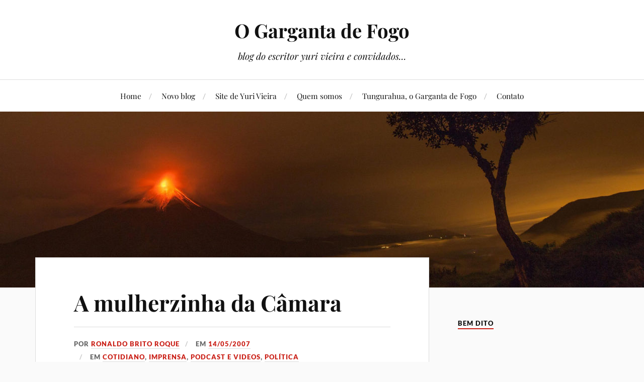

--- FILE ---
content_type: text/html; charset=UTF-8
request_url: https://blog.karaloka.net/2007/05/14/a-mulherzinha-da-camara/
body_size: 46515
content:
<!DOCTYPE html><html class="no-js" lang="pt-BR"><head profile="http://gmpg.org/xfn/11"><meta http-equiv="Content-Type" content="text/html; charset=UTF-8" /><meta name="viewport" content="width=device-width, initial-scale=1.0, maximum-scale=1.0, user-scalable=no" ><title>A mulherzinha da Câmara &#8211; O Garganta de Fogo</title><meta name='robots' content='max-image-preview:large' /><style>img:is([sizes="auto" i], [sizes^="auto," i]) { contain-intrinsic-size: 3000px 1500px }</style> <script type="litespeed/javascript">document.documentElement.className=document.documentElement.className.replace("no-js","js")</script> <link rel="alternate" type="application/rss+xml" title="Feed para O Garganta de Fogo &raquo;" href="https://blog.karaloka.net/feed/" /><link rel="alternate" type="application/rss+xml" title="Feed de comentários para O Garganta de Fogo &raquo;" href="https://blog.karaloka.net/comments/feed/" /><link rel="alternate" type="application/rss+xml" title="Feed de comentários para O Garganta de Fogo &raquo; A mulherzinha da Câmara" href="https://blog.karaloka.net/2007/05/14/a-mulherzinha-da-camara/feed/" /><link data-optimized="2" rel="stylesheet" href="https://blog.karaloka.net/wp-content/litespeed/css/fa08b79762b32ed15b9dcea2937c52da.css?ver=d3026" /><style id='classic-theme-styles-inline-css' type='text/css'>/*! This file is auto-generated */
.wp-block-button__link{color:#fff;background-color:#32373c;border-radius:9999px;box-shadow:none;text-decoration:none;padding:calc(.667em + 2px) calc(1.333em + 2px);font-size:1.125em}.wp-block-file__button{background:#32373c;color:#fff;text-decoration:none}</style><style id='global-styles-inline-css' type='text/css'>:root{--wp--preset--aspect-ratio--square: 1;--wp--preset--aspect-ratio--4-3: 4/3;--wp--preset--aspect-ratio--3-4: 3/4;--wp--preset--aspect-ratio--3-2: 3/2;--wp--preset--aspect-ratio--2-3: 2/3;--wp--preset--aspect-ratio--16-9: 16/9;--wp--preset--aspect-ratio--9-16: 9/16;--wp--preset--color--black: #111;--wp--preset--color--cyan-bluish-gray: #abb8c3;--wp--preset--color--white: #fff;--wp--preset--color--pale-pink: #f78da7;--wp--preset--color--vivid-red: #cf2e2e;--wp--preset--color--luminous-vivid-orange: #ff6900;--wp--preset--color--luminous-vivid-amber: #fcb900;--wp--preset--color--light-green-cyan: #7bdcb5;--wp--preset--color--vivid-green-cyan: #00d084;--wp--preset--color--pale-cyan-blue: #8ed1fc;--wp--preset--color--vivid-cyan-blue: #0693e3;--wp--preset--color--vivid-purple: #9b51e0;--wp--preset--color--accent: #CA2017;--wp--preset--color--dark-gray: #333;--wp--preset--color--medium-gray: #555;--wp--preset--color--light-gray: #777;--wp--preset--gradient--vivid-cyan-blue-to-vivid-purple: linear-gradient(135deg,rgba(6,147,227,1) 0%,rgb(155,81,224) 100%);--wp--preset--gradient--light-green-cyan-to-vivid-green-cyan: linear-gradient(135deg,rgb(122,220,180) 0%,rgb(0,208,130) 100%);--wp--preset--gradient--luminous-vivid-amber-to-luminous-vivid-orange: linear-gradient(135deg,rgba(252,185,0,1) 0%,rgba(255,105,0,1) 100%);--wp--preset--gradient--luminous-vivid-orange-to-vivid-red: linear-gradient(135deg,rgba(255,105,0,1) 0%,rgb(207,46,46) 100%);--wp--preset--gradient--very-light-gray-to-cyan-bluish-gray: linear-gradient(135deg,rgb(238,238,238) 0%,rgb(169,184,195) 100%);--wp--preset--gradient--cool-to-warm-spectrum: linear-gradient(135deg,rgb(74,234,220) 0%,rgb(151,120,209) 20%,rgb(207,42,186) 40%,rgb(238,44,130) 60%,rgb(251,105,98) 80%,rgb(254,248,76) 100%);--wp--preset--gradient--blush-light-purple: linear-gradient(135deg,rgb(255,206,236) 0%,rgb(152,150,240) 100%);--wp--preset--gradient--blush-bordeaux: linear-gradient(135deg,rgb(254,205,165) 0%,rgb(254,45,45) 50%,rgb(107,0,62) 100%);--wp--preset--gradient--luminous-dusk: linear-gradient(135deg,rgb(255,203,112) 0%,rgb(199,81,192) 50%,rgb(65,88,208) 100%);--wp--preset--gradient--pale-ocean: linear-gradient(135deg,rgb(255,245,203) 0%,rgb(182,227,212) 50%,rgb(51,167,181) 100%);--wp--preset--gradient--electric-grass: linear-gradient(135deg,rgb(202,248,128) 0%,rgb(113,206,126) 100%);--wp--preset--gradient--midnight: linear-gradient(135deg,rgb(2,3,129) 0%,rgb(40,116,252) 100%);--wp--preset--font-size--small: 16px;--wp--preset--font-size--medium: 20px;--wp--preset--font-size--large: 24px;--wp--preset--font-size--x-large: 42px;--wp--preset--font-size--normal: 18px;--wp--preset--font-size--larger: 27px;--wp--preset--spacing--20: 0.44rem;--wp--preset--spacing--30: 0.67rem;--wp--preset--spacing--40: 1rem;--wp--preset--spacing--50: 1.5rem;--wp--preset--spacing--60: 2.25rem;--wp--preset--spacing--70: 3.38rem;--wp--preset--spacing--80: 5.06rem;--wp--preset--shadow--natural: 6px 6px 9px rgba(0, 0, 0, 0.2);--wp--preset--shadow--deep: 12px 12px 50px rgba(0, 0, 0, 0.4);--wp--preset--shadow--sharp: 6px 6px 0px rgba(0, 0, 0, 0.2);--wp--preset--shadow--outlined: 6px 6px 0px -3px rgba(255, 255, 255, 1), 6px 6px rgba(0, 0, 0, 1);--wp--preset--shadow--crisp: 6px 6px 0px rgba(0, 0, 0, 1);}:where(.is-layout-flex){gap: 0.5em;}:where(.is-layout-grid){gap: 0.5em;}body .is-layout-flex{display: flex;}.is-layout-flex{flex-wrap: wrap;align-items: center;}.is-layout-flex > :is(*, div){margin: 0;}body .is-layout-grid{display: grid;}.is-layout-grid > :is(*, div){margin: 0;}:where(.wp-block-columns.is-layout-flex){gap: 2em;}:where(.wp-block-columns.is-layout-grid){gap: 2em;}:where(.wp-block-post-template.is-layout-flex){gap: 1.25em;}:where(.wp-block-post-template.is-layout-grid){gap: 1.25em;}.has-black-color{color: var(--wp--preset--color--black) !important;}.has-cyan-bluish-gray-color{color: var(--wp--preset--color--cyan-bluish-gray) !important;}.has-white-color{color: var(--wp--preset--color--white) !important;}.has-pale-pink-color{color: var(--wp--preset--color--pale-pink) !important;}.has-vivid-red-color{color: var(--wp--preset--color--vivid-red) !important;}.has-luminous-vivid-orange-color{color: var(--wp--preset--color--luminous-vivid-orange) !important;}.has-luminous-vivid-amber-color{color: var(--wp--preset--color--luminous-vivid-amber) !important;}.has-light-green-cyan-color{color: var(--wp--preset--color--light-green-cyan) !important;}.has-vivid-green-cyan-color{color: var(--wp--preset--color--vivid-green-cyan) !important;}.has-pale-cyan-blue-color{color: var(--wp--preset--color--pale-cyan-blue) !important;}.has-vivid-cyan-blue-color{color: var(--wp--preset--color--vivid-cyan-blue) !important;}.has-vivid-purple-color{color: var(--wp--preset--color--vivid-purple) !important;}.has-black-background-color{background-color: var(--wp--preset--color--black) !important;}.has-cyan-bluish-gray-background-color{background-color: var(--wp--preset--color--cyan-bluish-gray) !important;}.has-white-background-color{background-color: var(--wp--preset--color--white) !important;}.has-pale-pink-background-color{background-color: var(--wp--preset--color--pale-pink) !important;}.has-vivid-red-background-color{background-color: var(--wp--preset--color--vivid-red) !important;}.has-luminous-vivid-orange-background-color{background-color: var(--wp--preset--color--luminous-vivid-orange) !important;}.has-luminous-vivid-amber-background-color{background-color: var(--wp--preset--color--luminous-vivid-amber) !important;}.has-light-green-cyan-background-color{background-color: var(--wp--preset--color--light-green-cyan) !important;}.has-vivid-green-cyan-background-color{background-color: var(--wp--preset--color--vivid-green-cyan) !important;}.has-pale-cyan-blue-background-color{background-color: var(--wp--preset--color--pale-cyan-blue) !important;}.has-vivid-cyan-blue-background-color{background-color: var(--wp--preset--color--vivid-cyan-blue) !important;}.has-vivid-purple-background-color{background-color: var(--wp--preset--color--vivid-purple) !important;}.has-black-border-color{border-color: var(--wp--preset--color--black) !important;}.has-cyan-bluish-gray-border-color{border-color: var(--wp--preset--color--cyan-bluish-gray) !important;}.has-white-border-color{border-color: var(--wp--preset--color--white) !important;}.has-pale-pink-border-color{border-color: var(--wp--preset--color--pale-pink) !important;}.has-vivid-red-border-color{border-color: var(--wp--preset--color--vivid-red) !important;}.has-luminous-vivid-orange-border-color{border-color: var(--wp--preset--color--luminous-vivid-orange) !important;}.has-luminous-vivid-amber-border-color{border-color: var(--wp--preset--color--luminous-vivid-amber) !important;}.has-light-green-cyan-border-color{border-color: var(--wp--preset--color--light-green-cyan) !important;}.has-vivid-green-cyan-border-color{border-color: var(--wp--preset--color--vivid-green-cyan) !important;}.has-pale-cyan-blue-border-color{border-color: var(--wp--preset--color--pale-cyan-blue) !important;}.has-vivid-cyan-blue-border-color{border-color: var(--wp--preset--color--vivid-cyan-blue) !important;}.has-vivid-purple-border-color{border-color: var(--wp--preset--color--vivid-purple) !important;}.has-vivid-cyan-blue-to-vivid-purple-gradient-background{background: var(--wp--preset--gradient--vivid-cyan-blue-to-vivid-purple) !important;}.has-light-green-cyan-to-vivid-green-cyan-gradient-background{background: var(--wp--preset--gradient--light-green-cyan-to-vivid-green-cyan) !important;}.has-luminous-vivid-amber-to-luminous-vivid-orange-gradient-background{background: var(--wp--preset--gradient--luminous-vivid-amber-to-luminous-vivid-orange) !important;}.has-luminous-vivid-orange-to-vivid-red-gradient-background{background: var(--wp--preset--gradient--luminous-vivid-orange-to-vivid-red) !important;}.has-very-light-gray-to-cyan-bluish-gray-gradient-background{background: var(--wp--preset--gradient--very-light-gray-to-cyan-bluish-gray) !important;}.has-cool-to-warm-spectrum-gradient-background{background: var(--wp--preset--gradient--cool-to-warm-spectrum) !important;}.has-blush-light-purple-gradient-background{background: var(--wp--preset--gradient--blush-light-purple) !important;}.has-blush-bordeaux-gradient-background{background: var(--wp--preset--gradient--blush-bordeaux) !important;}.has-luminous-dusk-gradient-background{background: var(--wp--preset--gradient--luminous-dusk) !important;}.has-pale-ocean-gradient-background{background: var(--wp--preset--gradient--pale-ocean) !important;}.has-electric-grass-gradient-background{background: var(--wp--preset--gradient--electric-grass) !important;}.has-midnight-gradient-background{background: var(--wp--preset--gradient--midnight) !important;}.has-small-font-size{font-size: var(--wp--preset--font-size--small) !important;}.has-medium-font-size{font-size: var(--wp--preset--font-size--medium) !important;}.has-large-font-size{font-size: var(--wp--preset--font-size--large) !important;}.has-x-large-font-size{font-size: var(--wp--preset--font-size--x-large) !important;}
:where(.wp-block-post-template.is-layout-flex){gap: 1.25em;}:where(.wp-block-post-template.is-layout-grid){gap: 1.25em;}
:where(.wp-block-columns.is-layout-flex){gap: 2em;}:where(.wp-block-columns.is-layout-grid){gap: 2em;}
:root :where(.wp-block-pullquote){font-size: 1.5em;line-height: 1.6;}</style> <script type="litespeed/javascript" data-src="https://blog.karaloka.net/wp-includes/js/jquery/jquery.min.js" id="jquery-core-js"></script> <link rel="https://api.w.org/" href="https://blog.karaloka.net/wp-json/" /><link rel="alternate" title="JSON" type="application/json" href="https://blog.karaloka.net/wp-json/wp/v2/posts/3115" /><link rel="EditURI" type="application/rsd+xml" title="RSD" href="https://blog.karaloka.net/xmlrpc.php?rsd" /><meta name="generator" content="WordPress 6.8.3" /><link rel="canonical" href="https://blog.karaloka.net/2007/05/14/a-mulherzinha-da-camara/" /><link rel='shortlink' href='https://blog.karaloka.net/?p=3115' /><link rel="alternate" title="oEmbed (JSON)" type="application/json+oembed" href="https://blog.karaloka.net/wp-json/oembed/1.0/embed?url=https%3A%2F%2Fblog.karaloka.net%2F2007%2F05%2F14%2Fa-mulherzinha-da-camara%2F" /><link rel="alternate" title="oEmbed (XML)" type="text/xml+oembed" href="https://blog.karaloka.net/wp-json/oembed/1.0/embed?url=https%3A%2F%2Fblog.karaloka.net%2F2007%2F05%2F14%2Fa-mulherzinha-da-camara%2F&#038;format=xml" /></head><body class="wp-singular post-template-default single single-post postid-3115 single-format-standard wp-theme-lovecraft">
<a class="skip-link button" href="#site-content">Skip to the content</a><header class="header-wrapper"><div class="header section bg-white small-padding"><div class="section-inner group"><div class="blog-title">
<a href="https://blog.karaloka.net" rel="home">O Garganta de Fogo</a></div><h4 class="blog-tagline">blog do escritor yuri vieira e convidados...</h4></div></div><div class="toggles group"><button type="button" class="nav-toggle toggle"><div class="bar"></div><div class="bar"></div><div class="bar"></div>
<span class="screen-reader-text">Toggle the mobile menu</span>
</button><button type="button" class="search-toggle toggle"><div class="genericon genericon-search"></div>
<span class="screen-reader-text">Toggle the search field</span>
</button></div></header><div class="navigation bg-white no-padding"><div class="section-inner group"><ul class="mobile-menu"><li id="menu-item-4475" class="menu-item menu-item-type-custom menu-item-object-custom menu-item-home menu-item-4475"><a href="http://blog.karaloka.net/">Home</a></li><li id="menu-item-4483" class="menu-item menu-item-type-custom menu-item-object-custom menu-item-4483"><a href="http://blogdo.yurivieira.com">Novo blog</a></li><li id="menu-item-4484" class="menu-item menu-item-type-custom menu-item-object-custom menu-item-4484"><a href="http://yurivieira.com">Site de Yuri Vieira</a></li><li id="menu-item-4479" class="menu-item menu-item-type-post_type menu-item-object-page menu-item-4479"><a href="https://blog.karaloka.net/quem-somos/">Quem somos</a></li><li id="menu-item-4482" class="menu-item menu-item-type-post_type menu-item-object-page menu-item-4482"><a href="https://blog.karaloka.net/o-garganta-de-fogo/">Tungurahua, o Garganta de Fogo</a></li><li id="menu-item-4485" class="menu-item menu-item-type-custom menu-item-object-custom menu-item-4485"><a href="http://blogdo.yurivieira.com/contato/">Contato</a></li></ul><div class="mobile-search"><form method="get" class="search-form" id="search-form-69242106c65bb" action="https://blog.karaloka.net/">
<input type="search" class="search-field" placeholder="Formulário de pesquisa" name="s" id="s-69242106c65bc" />
<button type="submit" class="search-button"><div class="genericon genericon-search"></div><span class="screen-reader-text">Search</span></button></form></div><ul class="main-menu"><li class="menu-item menu-item-type-custom menu-item-object-custom menu-item-home menu-item-4475"><a href="http://blog.karaloka.net/">Home</a></li><li class="menu-item menu-item-type-custom menu-item-object-custom menu-item-4483"><a href="http://blogdo.yurivieira.com">Novo blog</a></li><li class="menu-item menu-item-type-custom menu-item-object-custom menu-item-4484"><a href="http://yurivieira.com">Site de Yuri Vieira</a></li><li class="menu-item menu-item-type-post_type menu-item-object-page menu-item-4479"><a href="https://blog.karaloka.net/quem-somos/">Quem somos</a></li><li class="menu-item menu-item-type-post_type menu-item-object-page menu-item-4482"><a href="https://blog.karaloka.net/o-garganta-de-fogo/">Tungurahua, o Garganta de Fogo</a></li><li class="menu-item menu-item-type-custom menu-item-object-custom menu-item-4485"><a href="http://blogdo.yurivieira.com/contato/">Contato</a></li></ul></div></div><figure class="header-image bg-image" style="background-image: url( https://blog.karaloka.net/wp-content/uploads/2018/12/cropped-tungurahua_tela.jpg );">
<img data-lazyloaded="1" src="[data-uri]" width="1280" height="444" data-src="https://blog.karaloka.net/wp-content/uploads/2018/12/cropped-tungurahua_tela.jpg" /></figure><main id="site-content"><div class="wrapper section"><div class="section-inner group"><div class="content"><article id="post-3115" class="post single post-3115 type-post status-publish format-standard hentry category-cotidiano category-imprensa category-podcast category-politica"><div class="post-inner"><div class="post-header"><h1 class="post-title"><a href="https://blog.karaloka.net/2007/05/14/a-mulherzinha-da-camara/">A mulherzinha da Câmara</a></h1><div class="post-meta"><p class="post-author"><span>por </span><a href="https://blog.karaloka.net/author/ronaldo/" title="Posts de ronaldo brito roque" rel="author">ronaldo brito roque</a></p><p class="post-date"><span>em </span><a href="https://blog.karaloka.net/2007/05/14/a-mulherzinha-da-camara/">14/05/2007</a></p><p class="post-categories"><span>em </span><a href="https://blog.karaloka.net/category/cotidiano/" rel="category tag">Cotidiano</a>, <a href="https://blog.karaloka.net/category/midia/imprensa/" rel="category tag">Imprensa</a>, <a href="https://blog.karaloka.net/category/podcast/" rel="category tag">Podcast e videos</a>, <a href="https://blog.karaloka.net/category/politica/" rel="category tag">Política</a></p></div></div><div class="post-content entry-content"><p>As mulheres são mesquinhas por natureza. Elas se ofendem facilmente, levam tudo para o lado pessoal. Não conseguem entender nada de um ponto de vista impessoal, estão a quilômetros de entender o que seja o universal. E como a lei tende à universalidade, por natureza, é inútil discutir leis com uma mulher. Mais inútil ainda é permitir que uma mulher seja legisladora. Isso é enganar o povo, e a elas mesmas.</p><p>Elas nasceram para avaliar uma questão, qualquer que seja, do ponto de vista de suas implicações particulares, nunca do ponto de vista de seu alcance universal.</p><p>Confiram:</p><p><object width="380" height="313"><param name="movie" value="https://www.youtube.com/v/tA6PcJNSwrQ"></param><param name="wmode" value="transparent"></param><embed src="https://www.youtube.com/v/tA6PcJNSwrQ" type="application/x-shockwave-flash" wmode="transparent" width="380" height="313"></embed></object></p><p>No vídeo você vê claramente que a mulher está tendo uma crise de nervos. Alguém capaz de se ofender assim por causa de um mero juízo estético não passa de uma neurótica. E esse tipo de gente acha que tem maturidade para legislar.</p></div></div><div class="post-navigation"><div class="post-navigation-inner group"><div class="post-nav-prev"><p>Anteriores</p><h4><a href="https://blog.karaloka.net/2007/05/14/kgb-missao-cumprida/">KGB: missão cumprida</a></h4></div><div class="post-nav-next"><p>Próximo</p><h4><a href="https://blog.karaloka.net/2007/05/15/viva-o-candomble/">Viva o Candomblé!</a></h4></div></div></div><div class="comments-container"><div class="comments-inner"><a name="comments"></a><div class="comments-title-container group"><h2 class="comments-title">20 Comments</h2></div><div class="comments"><ol class="commentlist"><li class="comment even thread-even depth-1" id="li-comment-78007"><div id="comment-78007" class="comment"><img data-lazyloaded="1" src="[data-uri]" alt='' data-src='https://blog.karaloka.net/wp-content/litespeed/avatar/0a8da3a334c83897c2f65aa8d268f12e.jpg?ver=1763558127' data-srcset='https://blog.karaloka.net/wp-content/litespeed/avatar/59391bf068220dce99e3f53508f32141.jpg?ver=1763558127 2x' class='avatar avatar-160 photo' height='160' width='160' decoding='async'/><div class="comment-inner"><div class="comment-header"><h4>Rita</h4></div><div class="comment-content post-content"><p>E que tipo de gente é você pra achar que todas mulheres são como esta?</p></div><div class="comment-meta"><div><div class="genericon genericon-day"></div><a class="comment-date-link" href="https://blog.karaloka.net/2007/05/14/a-mulherzinha-da-camara/#comment-78007">14/05/2007</a></div></div></div></div></li><li class="comment byuser comment-author-yurivs odd alt thread-odd thread-alt depth-1" id="li-comment-78008"><div id="comment-78008" class="comment"><img data-lazyloaded="1" src="[data-uri]" alt='' data-src='https://blog.karaloka.net/wp-content/litespeed/avatar/9993b7b84deaaaaa77916a4d46c843f5.jpg?ver=1763526383' data-srcset='https://blog.karaloka.net/wp-content/litespeed/avatar/9630f020c97f4b6acf3e782da1eb0a7f.jpg?ver=1763526383 2x' class='avatar avatar-160 photo' height='160' width='160' decoding='async'/><div class="comment-inner"><div class="comment-header"><h4><a href="http://karaloka.net" class="url" rel="ugc external nofollow">yuri vieira</a></h4></div><div class="comment-content post-content"><p>Para mim, Ronaldo, isso é puro factóide, um diversionismo (consciente ou não) para encobrir esse aumento dos salários dos deputados. Conversando com minhas três irmãs, minha mãe, minha ex-namorada, a sogra e a cunhada da minha irmã caçula, com todas ao mesmo tempo e durante o dia das Mães, ouvi apenas risadas e comentários de aprovação sobre a declaração do Clodovil: &#8220;as mulheres de hoje trabalham deitadas e descansam em pé&#8221;. Todas concordam que a mulherada anda muito descarada mesmo. (São todas inteligentes e nenhuma delas é uma carola.) Como não devem nada e têm a consciência limpa &#8211; não são nem putas nem petistas, né -, não saíram chorando e reclamando ao ouvir tais palavras. Logo, Ronaldo, vc está generalizando a partir de uma única amostra. As outras &#8220;de<em>puta</em>das&#8221; que apoiaram a choradeira devem ser todas vermelhas também&#8230; ou simplesmente desprovidas de senso de humor.</p><p>O mais engraçado é que o Clodovil, que num país culturalmente desenvolvido seria o deputado mais xumbrega (afinal é bastante desbocado e seus projetos são bobos), é o cara mais digno, corajoso e cheio de moral ali na Câmara. A despeito de ser homossexual, é tão macho que até os gays de várias entidades protestaram contra suas declarações, como se ele fosse um ACM. O site do Congresso Nacional &#8211; <a href="http://www2.camara.gov.br/internet/deputados/chamadaExterna.html?link=http://www.camara.gov.br/internet/deputado/dep_detalhe.asp?id=528329" target="_blank" rel="nofollow">segundo o link que vc me enviou</a> &#8211; mostra que o cara sabe abrir o bico ali dentro. E ele, logo no primeiro discurso, já demonstrou saber que teria problemas com esse papo de &#8220;decoro&#8221;. Falta de decoro, na Câmara, é fazer irônias e não receber Mensalão e fechar os olhos aos mil e um desmandos do PT e do Lula. Essa deputada é uma babaca. Além de feia é chata e boba. (São os três piores insultos para uma mentalidade infantil como a dela.)</p><p>Espero que o Clodovil continue no Congresso até morrer, se possível mais velho que a Derci Gonçalves. Ao menos ele tem honestidade a ponto de não ir contra a própria consciência. E, como ele bem disse em seu discurso, sabe que Deus está de olho.<br />
{}&#8221;s</p></div><div class="comment-meta"><div><div class="genericon genericon-day"></div><a class="comment-date-link" href="https://blog.karaloka.net/2007/05/14/a-mulherzinha-da-camara/#comment-78008">14/05/2007</a></div></div></div></div></li><li class="comment even thread-even depth-1" id="li-comment-78010"><div id="comment-78010" class="comment"><img data-lazyloaded="1" src="[data-uri]" alt='' data-src='https://blog.karaloka.net/wp-content/litespeed/avatar/6b7f1aa1df5e25b46e5ae1d36b8ecf99.jpg?ver=1763532500' data-srcset='https://blog.karaloka.net/wp-content/litespeed/avatar/c8b30e4c87d0c351c98892b2112a44db.jpg?ver=1763532500 2x' class='avatar avatar-160 photo' height='160' width='160' decoding='async'/><div class="comment-inner"><div class="comment-header"><h4>Ronaldo Brito Roque</h4></div><div class="comment-content post-content"><p>Concordo com vc, Yuri. O Clodovil é uma voz lúcida ali dentro. Precisamos dele ali, inclusive mandei uma mensagem de apoio a ele, pelo saite da camara.</p><p>Cara, vc percebe que as mulheres são mesquinhas (só se preocupam com bobagens) quando vc grava conversas delas (entre si) ao telefone. Se vc conversar com uma mulher, vc vai achar que ela tem alguma maturidade. Somente quando vc as observa conversando entre si (e elas não podem saber que vc está observando) é que vc percebe que elas não têm a menor capacidade de conceber o universal, e nem estão interessadas nisso. Fiz uma experiência cujos detalhes não posso dar aqui. Gravei conversas telefônicas de mulheres (algumas faziam até faculdade de medicina, todas faziam curso superior). É impressionante como, quando estão conversando entre si, elas só falam as maiores bobagens do mundo. Elas nunca (nunca, nunca, nunca) se interessam por nada que possa ter alcance universal (política, filosofia, ciência). Eles querem apenas comentar e especular sobre circunstâncias particulares e muitas vezes mesquinhas. Todas as mulheres que conheci me chamavam para festa e chôu de roque, valorizavam dinheiro e outras coisas mesquinhas. Nunca conheci uma mulher que me confessasse que estava interessada em compreender profundamente alguma coisa. Todas estavam interessadas apenas em descobrir onde seria a próxima festa. E digo isso com certa tristeza. Gostaria de ter conhecido essa mulher interessada em compreender o mundo, como eu. Mas hoje sei (depois de muito ler Swedenborg) que a missão delas é diferente, e me contento com isso.</p><p>Queria deixar uma coisa bem clara: o que é pior não é a feiosa ter uma crise histérica, mas as outras mulheres exigirem retratação pública do Clodovil. Foi por isso que eu disse que &#8220;todas&#8221; são mesquinhas, e não apenas a feiosa. Se as outras não fossem mesquinhas, não apoiariam o pedido de retratação. Encarariam a coisa como o que ela é: resultado de uma crise histérica de uma neurótica feia.</p><p>Abraço,<br />
Rbr</p></div><div class="comment-meta"><div><div class="genericon genericon-day"></div><a class="comment-date-link" href="https://blog.karaloka.net/2007/05/14/a-mulherzinha-da-camara/#comment-78010">15/05/2007</a></div></div></div></div></li><li class="comment odd alt thread-odd thread-alt depth-1" id="li-comment-78015"><div id="comment-78015" class="comment"><img data-lazyloaded="1" src="[data-uri]" alt='' data-src='https://blog.karaloka.net/wp-content/litespeed/avatar/5f694e7a730b4ecc27e846ed3f2d4f01.jpg?ver=1763524992' data-srcset='https://blog.karaloka.net/wp-content/litespeed/avatar/abbf428d200ec5bf2646fef78f26e1ef.jpg?ver=1763524992 2x' class='avatar avatar-160 photo' height='160' width='160' loading='lazy' decoding='async'/><div class="comment-inner"><div class="comment-header"><h4>Pedro Novaes</h4></div><div class="comment-content post-content"><p>Dá um tempo, Ronaldo. Pode ser que as mulheres da sua vida sejam assim, pois geralmente buscamos pessoas que nos oferecem aquilo que nos interessa. Na minha vida, felizmente, conheci mulheres de todos os tipos, generosas e mesquinhas, falsas e transparentes, humildes e arrogantes. A maioria inclusive contraditoriamente abrigando vários destes pares opostos de qualidades. E conheci também muitos homens que se enquadram precisamente na descrição que vc dá das mulheres: neurótcos histéricos. Talvez por ter trabalhado vários anos nos serviço públçico e ter convivido muito com políticos.<br />
Minha mulher, a Juliana, pra ficar apenas em uma, não tem nada disso que vc diz.</p><p>Aliás, vc gosta de mulher?</p><p>Abraço fraterno,</p><p>Pedro.</p></div><div class="comment-meta"><div><div class="genericon genericon-day"></div><a class="comment-date-link" href="https://blog.karaloka.net/2007/05/14/a-mulherzinha-da-camara/#comment-78015">15/05/2007</a></div></div></div></div></li><li class="comment even thread-even depth-1" id="li-comment-78023"><div id="comment-78023" class="comment"><img data-lazyloaded="1" src="[data-uri]" alt='' data-src='https://blog.karaloka.net/wp-content/litespeed/avatar/6b7f1aa1df5e25b46e5ae1d36b8ecf99.jpg?ver=1763532500' data-srcset='https://blog.karaloka.net/wp-content/litespeed/avatar/c8b30e4c87d0c351c98892b2112a44db.jpg?ver=1763532500 2x' class='avatar avatar-160 photo' height='160' width='160' loading='lazy' decoding='async'/><div class="comment-inner"><div class="comment-header"><h4>Ronaldo Brito Roque</h4></div><div class="comment-content post-content"><p>Oi, Pedro.</p><p>Gosto de mulher e sou noivo. Amo muito a Dâni. Tem foto dela lá no Orkut.</p><p>Abraço,<br />
Rbr</p></div><div class="comment-meta"><div><div class="genericon genericon-day"></div><a class="comment-date-link" href="https://blog.karaloka.net/2007/05/14/a-mulherzinha-da-camara/#comment-78023">15/05/2007</a></div></div></div></div></li><li class="comment byuser comment-author-fiume odd alt thread-odd thread-alt depth-1" id="li-comment-78026"><div id="comment-78026" class="comment"><img data-lazyloaded="1" src="[data-uri]" alt='' data-src='https://blog.karaloka.net/wp-content/litespeed/avatar/1ca25fae36b30911900720989c5f90cf.jpg?ver=1763524992' data-srcset='https://blog.karaloka.net/wp-content/litespeed/avatar/8931ebaf54eabb6bca3a07cbf46cc740.jpg?ver=1763524992 2x' class='avatar avatar-160 photo' height='160' width='160' loading='lazy' decoding='async'/><div class="comment-inner"><div class="comment-header"><h4><a href="http://blog.karaloka.net" class="url" rel="ugc">rodrigo fiume</a></h4></div><div class="comment-content post-content"><p>Trechos tirados da Folha do nosso ilustre deputado:</p><p>Clodovil protagonizou alguns hits da eleição. Frases suas como &#8220;Não sou passivo&#8221; e &#8220;Sabe por que [o final do meu número] é 11? Porque 24 já era, agora é um atrás do outro&#8221; foram direto para o You Tube -e a boca do povo.</p><p>&#8220;Vou aprender com os políticos com experiência, mas não me ensinarão a roubar porque eu, por pouco, não vou me sujar. Tudo dependerá de quanto me ofereçam para votar os projetos do governo&#8221;, afirmou.<br />
Questionado sobre qual seria o valor em dinheiro necessário para isso, respondeu: &#8220;Cada um pesa o dinheiro em sua própria balança. Eu não resolverei os problemas de ninguém. Aqueles que votaram em mim acreditando que eu iria solucionar os seus problemas se enganaram, isso é uma bobagem digna de quem foi mal colonizado&#8221;.</p><p>[Dias depois&#8230;] Ele negou que poderia aceitar dinheiro para votar a favor do governo no Congresso, como noticiou um jornal argentino. &#8220;Não sou analfabeto nem idiota e nem bebo. Você acha que antes de eu entrar aqui falaria uma barbaridade dessas?&#8221;</p><p>Cercado por seguranças da Câmara e um assessor, Clodovil disse que chega ao Legislativo para &#8220;instaurar a política do amor e do afeto&#8221;. &#8220;Sou feito cachorro, é só passar a mão que abano o rabo&#8221;, afirmou ele.</p><p>[&#8230;] o estilista e apresentador de TV Clodovil Hernandes (PSC), conseguiu vencer a eleição gastando míseros R$ 14.378.<br />
Todos os dados foram obtidos pela Folha na prestação de contas oficial dos candidatos entregues ao TSE.</p><p>&#8220;O que é isso? O que são essas siglas?&#8221; [ao ser perguntado se votaria para aprovar o PAC (Programa de Aceleração do Crescimento)]</p></div><div class="comment-meta"><div><div class="genericon genericon-day"></div><a class="comment-date-link" href="https://blog.karaloka.net/2007/05/14/a-mulherzinha-da-camara/#comment-78026">15/05/2007</a></div></div></div></div></li><li class="comment even thread-even depth-1" id="li-comment-78034"><div id="comment-78034" class="comment"><img data-lazyloaded="1" src="[data-uri]" alt='' data-src='https://blog.karaloka.net/wp-content/litespeed/avatar/faa1e27b753ca09daec560f9f01c5895.jpg?ver=1763524992' data-srcset='https://blog.karaloka.net/wp-content/litespeed/avatar/cc7160fda51aad2c47e21b1151372a72.jpg?ver=1763524992 2x' class='avatar avatar-160 photo' height='160' width='160' loading='lazy' decoding='async'/><div class="comment-inner"><div class="comment-header"><h4>daniel christino</h4></div><div class="comment-content post-content"><p>A Rosa, nossa correspondente na Terra Média, também não é assim. Pô! Ronaldo! Ter como base uma estudante de medicina? Isso é um curso técnico, não mais do que isso. E, segundo o Aristóteles, o médico está preocupado em curar indivíduos, ou seja, aplicar corretamente, em cada caso específico, a regra geral. Sua preocupação é com o particular.</p></div><div class="comment-meta"><div><div class="genericon genericon-day"></div><a class="comment-date-link" href="https://blog.karaloka.net/2007/05/14/a-mulherzinha-da-camara/#comment-78034">16/05/2007</a></div></div></div></div></li><li class="comment byuser comment-author-yurivs odd alt thread-odd thread-alt depth-1" id="li-comment-78047"><div id="comment-78047" class="comment"><img data-lazyloaded="1" src="[data-uri]" alt='' data-src='https://blog.karaloka.net/wp-content/litespeed/avatar/9993b7b84deaaaaa77916a4d46c843f5.jpg?ver=1763526383' data-srcset='https://blog.karaloka.net/wp-content/litespeed/avatar/9630f020c97f4b6acf3e782da1eb0a7f.jpg?ver=1763526383 2x' class='avatar avatar-160 photo' height='160' width='160' loading='lazy' decoding='async'/><div class="comment-inner"><div class="comment-header"><h4><a href="http://karaloka.net" class="url" rel="ugc external nofollow">yuri vieira</a></h4></div><div class="comment-content post-content"><p>O Rodrigo nos confirmou a xumbreguice do Clodovil. Para vcs verem como a coisa tá preta&#8230;  Mas pensem no seguinte: se vcs encontrassem uma carteira sem documentos, mas cheia de dinheiro, dentro do Congresso Nacional, entregariam-na para quem? Ao Clodovil, claro, afinal, em quem mais a gente iria confiar? Mesmo que haja mais gente honesta ali, não sei citar ninguém, devem ser agentes secretos da honestidade&#8230;</p><p>Quanto ao que o Ronaldo vem falando, eu entendo onde ele quer chegar, mas como bom taurino, ele exagera. (Conheço dois taurinos exagerados: Olavo e Hilda.) É preciso lembrar, Ronaldo, que, se a alma da mulher é, segundo Swedenborg, essencialmente Vontade (nascida do Amor divino), e a do homem é Entendimento (nascido da Verdade divina), este último só vem à existência por ação da primeira: A Verdade nasceu do Amor. Por isso, da mesma forma que no símbolo do Yin e Yang, a Vontade e o Entendimento contém em si o gérmen um do outro.</p><p>Vc se lembra do vídeo que postei do <a href="http://blog.karaloka.net/2007/03/22/borat-em-cambridge/" rel="nofollow">Borat em Cambridge</a>? Ele pergunta ao professor por que há mulheres ali na universidade, uma vez que, &#8220;no Kazaquistão&#8221;, segundo ele, &#8220;encontrar uma mulher com cérebro é como encontrar um cavalo com asas&#8221;. O professor, seriamente (ele não sabe que o Borat é uma farsa), responde que as mulheres são tão inteligentes quanto os homens, residindo a diferença no fato de não serem tão criativas quanto. (É um professor de Cambridge quem disse isso, não eu.) Eu acho que o Swedenborg acrescentaria: elas não têm tanta criatividade através do Entendimento, já que este não é a parte dominante de suas almas. Mas são milagrosamente criativas através do Amor, pois podem gerar filhos, coisa que o homem jamais fará. E isso me lembra novamente a Hilda Hilst&#8230;</p><p>Ela me dizia que seu ex-marido, o Dante Casarini, não gostava de vê-la quando ela estava escrevendo. Pois achava que suas feições tornavam-se muito masculinas, o que o broxava tremendamente. (&#8220;Vai comer a empregada, Dante&#8221;, dizia ela. E ele ia.) Esta, aliás, foi uma sombra que a perseguiu a vida inteira: seria ou não seria capaz de escrever como um homem? Tanto que adotava, em sua maioria, narradores do sexo masculino. (Mas ela não gostava quando eu lhe dizia que boa parte deles eram gays; nessas ocasiões, ela me encarava soltando faíscas pelos olhos.) Ela também usava a desculpa de não querer ter filhos por medo de que nascessem esquizofrênicos, como o pai dela. (Ela preferia conversar com homens e achava um saco falar de cri<em>onças</em>.) Mas creio que seu maior medo era ter de dividir-se entre a criação de filhos e a de livros, fazendo com que ambos saíssem medianos.</p><p>É possível que as maiores escritoras tenham sido, caso tenham gerado filhos, ou mães ausentes ou mães ruins. Claro, é apenas uma tese. E estou falando de criatividade no sentido em que Spengler fala de genialidade &#8211; &#8220;a força fecundante do varão que ilumina toda uma época&#8221; &#8211; não me refiro à criativade que se expressa em saber se vestir, pintar uma tela, cantar, organizar um jardim, projetar uma casa de família, escrever um livrinho, etc. É a essa outra criatividade que imagino estar se referindo o professor de Cambridge: a imaginação de um Newton, de um Einstein, de um Shakespeare, de um Cervantes, de um Bach, de um Maller, de um Platão, de um Picasso, de um Chaplin, etc. Neste ponto, a maioria dos homens é mulherzinha também, incluindo <em>nosotros</em>. Alguém aqui já fecundou toda uma época, toda uma geração, toda uma Cultura? Alguém aqui já influenciou seus pares tal como fez Jane Austen, Emily Dickinson ou Virginia Woolf?<br />
{}&#8217;s</p></div><div class="comment-meta"><div><div class="genericon genericon-day"></div><a class="comment-date-link" href="https://blog.karaloka.net/2007/05/14/a-mulherzinha-da-camara/#comment-78047">17/05/2007</a></div></div></div></div></li><li class="comment even thread-even depth-1" id="li-comment-78320"><div id="comment-78320" class="comment"><img data-lazyloaded="1" src="[data-uri]" alt='' data-src='https://blog.karaloka.net/wp-content/litespeed/avatar/08e040fd05311f44f55a42a0d3eb9001.jpg?ver=1763557667' data-srcset='https://blog.karaloka.net/wp-content/litespeed/avatar/ea1b466cdce15abc4e6c51c44a191caa.jpg?ver=1763557667 2x' class='avatar avatar-160 photo' height='160' width='160' loading='lazy' decoding='async'/><div class="comment-inner"><div class="comment-header"><h4>DAVID</h4></div><div class="comment-content post-content"><p>Vamos ser sinceros(O olavo diz sempre): nem a Ayn Rand se salva</p></div><div class="comment-meta"><div><div class="genericon genericon-day"></div><a class="comment-date-link" href="https://blog.karaloka.net/2007/05/14/a-mulherzinha-da-camara/#comment-78320">02/06/2007</a></div></div></div></div></li><li class="comment odd alt thread-odd thread-alt depth-1" id="li-comment-78323"><div id="comment-78323" class="comment"><img data-lazyloaded="1" src="[data-uri]" alt='' data-src='https://blog.karaloka.net/wp-content/litespeed/avatar/08e040fd05311f44f55a42a0d3eb9001.jpg?ver=1763557667' data-srcset='https://blog.karaloka.net/wp-content/litespeed/avatar/ea1b466cdce15abc4e6c51c44a191caa.jpg?ver=1763557667 2x' class='avatar avatar-160 photo' height='160' width='160' loading='lazy' decoding='async'/><div class="comment-inner"><div class="comment-header"><h4>DAVID</h4></div><div class="comment-content post-content"><p>Pararam para pensar na correlação entre a decadência das instituições e a invasão feminina? Sabem que no congresso se comemora a desigualdade em quantidade em favor das mulheres na aeronáutica? Quem vai defender esta merda de pais um bando de mulheres de batom e saia? Pararam para medir a proporção de mulheres e homens no congresso e a capacidade delas de  produzir merda em relação ao sexo masculino?</p></div><div class="comment-meta"><div><div class="genericon genericon-day"></div><a class="comment-date-link" href="https://blog.karaloka.net/2007/05/14/a-mulherzinha-da-camara/#comment-78323">03/06/2007</a></div></div></div></div></li><li class="comment even thread-even depth-1" id="li-comment-78324"><div id="comment-78324" class="comment"><img data-lazyloaded="1" src="[data-uri]" alt='' data-src='https://blog.karaloka.net/wp-content/litespeed/avatar/f58800697db4db4f0ab2a46cc27ab282.jpg?ver=1763524992' data-srcset='https://blog.karaloka.net/wp-content/litespeed/avatar/b4ace7f15b275d8e698c85f180ff1a03.jpg?ver=1763524992 2x' class='avatar avatar-160 photo' height='160' width='160' loading='lazy' decoding='async'/><div class="comment-inner"><div class="comment-header"><h4><a href="http://blog.karaloka.net/paulo-paiva/" class="url" rel="ugc">paulo paiva</a></h4></div><div class="comment-content post-content"><p>Ô David, nesse tipo de &#8220;produção&#8221; o homem e a mulher se equivalem! Sua generalização é simplesmente absurda!!! Duas coisas que acontecem ao mesmo tempo não implicam numa correlação de causa-efeito. Isso é um elo lógico primário, indigno de um leitor do Olavo! E saiba que esse blog não é refúgio para a misoginia.</p></div><div class="comment-meta"><div><div class="genericon genericon-day"></div><a class="comment-date-link" href="https://blog.karaloka.net/2007/05/14/a-mulherzinha-da-camara/#comment-78324">03/06/2007</a></div></div></div></div></li><li class="comment odd alt thread-odd thread-alt depth-1" id="li-comment-78363"><div id="comment-78363" class="comment"><img data-lazyloaded="1" src="[data-uri]" alt='' data-src='https://blog.karaloka.net/wp-content/litespeed/avatar/08e040fd05311f44f55a42a0d3eb9001.jpg?ver=1763557667' data-srcset='https://blog.karaloka.net/wp-content/litespeed/avatar/ea1b466cdce15abc4e6c51c44a191caa.jpg?ver=1763557667 2x' class='avatar avatar-160 photo' height='160' width='160' loading='lazy' decoding='async'/><div class="comment-inner"><div class="comment-header"><h4>David</h4></div><div class="comment-content post-content"><p>Ô Paulo vai tomar no olho do seu cú. Você é um misantropo. Tu tens aversão por ti mesmo se for homem mas acho que você é um covarde que tem medo de mulher. Se mulher peidar na tua cara tu agradece. Ampliou o signficado de misogino pra incluir quem não concorda com o comportamento feminino. Sem vergonha e desonesto.</p></div><div class="comment-meta"><div><div class="genericon genericon-day"></div><a class="comment-date-link" href="https://blog.karaloka.net/2007/05/14/a-mulherzinha-da-camara/#comment-78363">05/06/2007</a></div></div></div></div></li><li class="comment even thread-even depth-1" id="li-comment-78365"><div id="comment-78365" class="comment"><img data-lazyloaded="1" src="[data-uri]" alt='' data-src='https://blog.karaloka.net/wp-content/litespeed/avatar/f58800697db4db4f0ab2a46cc27ab282.jpg?ver=1763524992' data-srcset='https://blog.karaloka.net/wp-content/litespeed/avatar/b4ace7f15b275d8e698c85f180ff1a03.jpg?ver=1763524992 2x' class='avatar avatar-160 photo' height='160' width='160' loading='lazy' decoding='async'/><div class="comment-inner"><div class="comment-header"><h4><a href="http://blog.karaloka.net/paulo-paiva/" class="url" rel="ugc">paulo paiva</a></h4></div><div class="comment-content post-content"><p>David, não precisei ampliar conceito nenhum. É só reler o que vc postou que verá que tenho razão. Ah, mas talvez foi por isso que você me xingou, né? Hehehehe!</p></div><div class="comment-meta"><div><div class="genericon genericon-day"></div><a class="comment-date-link" href="https://blog.karaloka.net/2007/05/14/a-mulherzinha-da-camara/#comment-78365">05/06/2007</a></div></div></div></div></li><li class="comment odd alt thread-odd thread-alt depth-1" id="li-comment-78367"><div id="comment-78367" class="comment"><img data-lazyloaded="1" src="[data-uri]" alt='' data-src='https://blog.karaloka.net/wp-content/litespeed/avatar/08e040fd05311f44f55a42a0d3eb9001.jpg?ver=1763557667' data-srcset='https://blog.karaloka.net/wp-content/litespeed/avatar/ea1b466cdce15abc4e6c51c44a191caa.jpg?ver=1763557667 2x' class='avatar avatar-160 photo' height='160' width='160' loading='lazy' decoding='async'/><div class="comment-inner"><div class="comment-header"><h4>David</h4></div><div class="comment-content post-content"><p>Acho que Paulo tem o pinto na cabeça e o cérebro no meio das pernas o que feministas aproveitam pra reeducar os meninos crescidos de acordo com a cartilha delas. Seu Paulo tu não precisa ter respulsa por mulheres e ao mesmo tempo parar de ter uma visão crítica sobre elas.<br />
Conceito de misoginia:  Repulsa mórbida do homem ao contato sexual com as mulheres.<br />
O que eu disse acima:<br />
1- &#8220;Pararam para pensar na correlação entre a decadência das instituições e a invasão feminina?&#8221; é um fato. Pode-se fazer uma regressão linear e verificar a correlação.<br />
2- &#8220;Quem vai defender esta merda de pais um bando de mulheres de batom e saia?&#8221; é fato que as forças armadas estão de quatro e incapazes de defender as fronteiras.<br />
3- &#8220;a proporção de mulheres e homens no congresso e a capacidade delas de produzir merda (políca)&#8221; é fato. As mulheres estão quase todas na esquerda com uma capacidade monstruosa de produzir projetos miseráveis para o Brasil. A proporção (homens no congresso /mulheres no congresso) é menor que(projetos ruins bancada masculina/projetos runins bancada feminina).</p></div><div class="comment-meta"><div><div class="genericon genericon-day"></div><a class="comment-date-link" href="https://blog.karaloka.net/2007/05/14/a-mulherzinha-da-camara/#comment-78367">06/06/2007</a></div></div></div></div></li><li class="comment even thread-even depth-1" id="li-comment-78368"><div id="comment-78368" class="comment"><img data-lazyloaded="1" src="[data-uri]" alt='' data-src='https://blog.karaloka.net/wp-content/litespeed/avatar/08e040fd05311f44f55a42a0d3eb9001.jpg?ver=1763557667' data-srcset='https://blog.karaloka.net/wp-content/litespeed/avatar/ea1b466cdce15abc4e6c51c44a191caa.jpg?ver=1763557667 2x' class='avatar avatar-160 photo' height='160' width='160' loading='lazy' decoding='async'/><div class="comment-inner"><div class="comment-header"><h4>David</h4></div><div class="comment-content post-content"><p>correção na minha última mensagem: A proporção (homens no congresso /mulheres no congresso) é comparativamente maior que(projetos ruins bancada masculina/projetos runins bancada feminina).</p></div><div class="comment-meta"><div><div class="genericon genericon-day"></div><a class="comment-date-link" href="https://blog.karaloka.net/2007/05/14/a-mulherzinha-da-camara/#comment-78368">06/06/2007</a></div></div></div></div></li><li class="comment odd alt thread-odd thread-alt depth-1" id="li-comment-78371"><div id="comment-78371" class="comment"><img data-lazyloaded="1" src="[data-uri]" alt='' data-src='https://blog.karaloka.net/wp-content/litespeed/avatar/f58800697db4db4f0ab2a46cc27ab282.jpg?ver=1763524992' data-srcset='https://blog.karaloka.net/wp-content/litespeed/avatar/b4ace7f15b275d8e698c85f180ff1a03.jpg?ver=1763524992 2x' class='avatar avatar-160 photo' height='160' width='160' loading='lazy' decoding='async'/><div class="comment-inner"><div class="comment-header"><h4><a href="http://blog.karaloka.net/paulo-paiva/" class="url" rel="ugc">paulo paiva</a></h4></div><div class="comment-content post-content"><p>David, vc convenientemente &#8220;esqueceu&#8221; de uma das acepções da palavra em litígio. Segue a do Uáis. Vc verá (ou não?) que a acepção 1 cai como uma luva nas suas afirmações 1 (principalmente) e 3.</p><p>misoginia {verbete}<br />
Datação 1858 cf. MS6<br />
Acepções<br />
&#9632; substantivo feminino<br />
1    ódio ou aversão às mulheres<br />
2    aversão ao contato sexual com as mulheres</p><p>Etimologia<br />
gr. misogunía,as &#8216;horror, aversão às mulheres&#8217;; ver mis(o)- e gin(o)-; f.hist. 1858 misogynia</p></div><div class="comment-meta"><div><div class="genericon genericon-day"></div><a class="comment-date-link" href="https://blog.karaloka.net/2007/05/14/a-mulherzinha-da-camara/#comment-78371">06/06/2007</a></div></div></div></div></li><li class="comment even thread-even depth-1" id="li-comment-78379"><div id="comment-78379" class="comment"><img data-lazyloaded="1" src="[data-uri]" alt='' data-src='https://blog.karaloka.net/wp-content/litespeed/avatar/08e040fd05311f44f55a42a0d3eb9001.jpg?ver=1763557667' data-srcset='https://blog.karaloka.net/wp-content/litespeed/avatar/ea1b466cdce15abc4e6c51c44a191caa.jpg?ver=1763557667 2x' class='avatar avatar-160 photo' height='160' width='160' loading='lazy' decoding='async'/><div class="comment-inner"><div class="comment-header"><h4>David</h4></div><div class="comment-content post-content"><p>Você não sabe ler.<br />
1- Ter aversão a mulheres na política não é misoginia se fosse assim todo os islâmicos, alguns budistas e a maioria dos chineses, japoneses (que dão um banho de inteligência em besta brasileiros como você) seriam misóginos.<br />
2- Eu me baseio em fatos e você é um idiota catador de palavras em dicionário, assim tu não aprende menino.<br />
3- É matematicamente comprovável a terceira afirmação de que as mulheres mesmo sendo minoria na câmara são capazes de propor projetos em quantidade e qualidade piores do que os homens, vide o projeto de homofobia e a lei maria da penha como exemplos.<br />
4- Que tal você propor um projeto antimisógino e não esquece de gravar teu nome em negrito &#8220;paulo sissy&#8221;.<br />
5- Você não atacou a segunda afirmação muito convenientemente. Calou consentiu. Porque é verdadeira. A segunda afirmação é tão contra as mulheres na vida pública quanto a primeira e a terceira. Você não sabe o que diz.<br />
5- Mandei e mando você tomar no cú seguindo o conselho do Olavo: com desonestos a priori não adianta discutir mande logo tomar no cú.</p></div><div class="comment-meta"><div><div class="genericon genericon-day"></div><a class="comment-date-link" href="https://blog.karaloka.net/2007/05/14/a-mulherzinha-da-camara/#comment-78379">07/06/2007</a></div></div></div></div></li><li class="comment odd alt thread-odd thread-alt depth-1" id="li-comment-78393"><div id="comment-78393" class="comment"><img data-lazyloaded="1" src="[data-uri]" alt='' data-src='https://blog.karaloka.net/wp-content/litespeed/avatar/f58800697db4db4f0ab2a46cc27ab282.jpg?ver=1763524992' data-srcset='https://blog.karaloka.net/wp-content/litespeed/avatar/b4ace7f15b275d8e698c85f180ff1a03.jpg?ver=1763524992 2x' class='avatar avatar-160 photo' height='160' width='160' loading='lazy' decoding='async'/><div class="comment-inner"><div class="comment-header"><h4><a href="http://blog.karaloka.net/paulo-paiva/" class="url" rel="ugc">paulo paiva</a></h4></div><div class="comment-content post-content"><p>Tá bom David, confesso, usei amplamente o termo &#8220;misoginia&#8221; pra te ofender (!!!) e ao que parece consegui meu intento. Usei assim como uso e usarei às vezes para me referir aos citados no seu item 1 (que bom que vc itemiza suas respostas &#8211; muito educado de sua parte). Quanto ao primeiro item 5, eu não ataquei sua segunda afirmação por concordar em parte com ela, o que não invalida os exageros que vc faz nas outras afirmações. Na verdade elas não são muito diferentes das do Ronaldo, mas vc se referiu às mulheres num tom tão tosco, que não resisti a lhe dar uma espetada. Quanto ao seu segundo item 5, zzzzzzzzz&#8230;</p></div><div class="comment-meta"><div><div class="genericon genericon-day"></div><a class="comment-date-link" href="https://blog.karaloka.net/2007/05/14/a-mulherzinha-da-camara/#comment-78393">08/06/2007</a></div></div></div></div></li><li class="comment even thread-even depth-1" id="li-comment-78403"><div id="comment-78403" class="comment"><img data-lazyloaded="1" src="[data-uri]" alt='' data-src='https://blog.karaloka.net/wp-content/litespeed/avatar/08e040fd05311f44f55a42a0d3eb9001.jpg?ver=1763557667' data-srcset='https://blog.karaloka.net/wp-content/litespeed/avatar/ea1b466cdce15abc4e6c51c44a191caa.jpg?ver=1763557667 2x' class='avatar avatar-160 photo' height='160' width='160' loading='lazy' decoding='async'/><div class="comment-inner"><div class="comment-header"><h4><a href="http://www.youtube.com/watch?v=njMcDalFpKY" class="url" rel="ugc external nofollow">David</a></h4></div><div class="comment-content post-content"><p>DO BLOG <a href="http://www.laiglesforum.com/" rel="nofollow ugc">http://www.laiglesforum.com/</a><br />
How the Fathers&#8217; Movement Can Succeed<br />
by Donald Hank</p><p>I became a father&#8217;s rights advocate in 1995, shortly after my first encounter with a Kafkaesque court system.  If someone had told me our justice system was like that I would have assumed they were making it up.</p><p>I promptly founded Lancaster Non-Custodial Parents (later known as Lancaster-York Non-Custodial Parents, LYNCUP) and set about to right the wrongs of a broken system. As a business man, I am a problem solver. Leave it to me.</p><p>Since then, I spent years studying the issue. I needed to know why this was happening to me and to thousands of others and how my life savings and the custody of my son could be so quickly transferred from me, someone the courts hardly knew, to her, someone else they hardly knew.</p><p>Here&#8217;s what I found out:</p><p>In the 1960s the radical feminists had started taking over the &#8220;family&#8221; courts.  Now feminists don&#8217;t care about women, any more than homosexual activists care about gays.  The goal of both groups is family destruction.  They call it &#8220;culture change.&#8221;<br />
&#8212;&#8212;&#8212;&#8212;&#8212;&#8212;&#8212;&#8212;<br />
Feminist go to hell<br />
<a href="http://www.youtube.com/watch?v=njMcDalFpKY" rel="nofollow ugc">http://www.youtube.com/watch?v=njMcDalFpKY</a></p></div><div class="comment-meta"><div><div class="genericon genericon-day"></div><a class="comment-date-link" href="https://blog.karaloka.net/2007/05/14/a-mulherzinha-da-camara/#comment-78403">09/06/2007</a></div></div></div></div></li><li class="comment odd alt thread-odd thread-alt depth-1" id="li-comment-80527"><div id="comment-80527" class="comment"><img data-lazyloaded="1" src="[data-uri]" alt='' data-src='https://blog.karaloka.net/wp-content/litespeed/avatar/e9f47d0d18bcea1c05916068d364d4cb.jpg?ver=1763558127' data-srcset='https://blog.karaloka.net/wp-content/litespeed/avatar/36f1afc29fb0c27138ceb7d920c878d4.jpg?ver=1763558127 2x' class='avatar avatar-160 photo' height='160' width='160' loading='lazy' decoding='async'/><div class="comment-inner"><div class="comment-header"><h4>Nádia</h4></div><div class="comment-content post-content"><p>&#8220;Elas nasceram para avaliar uma questão, qualquer que seja, do ponto de vista de suas implicações particulares, nunca do ponto de vista de seu alcance universal.&#8221;</p><p>Você, Ronaldo, sofre do oposto disso. Sua capacidade de generalizar, de universalizar é impressionante e lamentável.</p><p>O fato da criatura tresloucada que aparece no vídeo ser histérica não está necessariamente ligado ao gênero da mesma. Prova disso é que existem tanto homens quanto mulheres histéricos, mesquinhos, e especialistas em avaliar questões da maneira que melhor lhes convêm.</p><p>Quanto a legislar, acredito que compreender as leis não seja o bastante. Fundamental mesmo é ter caráter suficiente para respeitá-las mesmo quando se conhece todas as brechas para &#8220;escapar&#8221; delas. E isso, todos aqui sabemos, é algo que falta tanto a homens quanto a mulheres nesse país, estejam eles ou não no poder.</p></div><div class="comment-meta"><div><div class="genericon genericon-day"></div><a class="comment-date-link" href="https://blog.karaloka.net/2007/05/14/a-mulherzinha-da-camara/#comment-80527">14/05/2008</a></div></div></div></div></li></ol></div></div></div></article></div><aside class="sidebar"><div id="widgetquotesllama-2" class="widget widget_widgetquotesllama"><div class="widget-content"><div class="widget-text wp_widget_plugin_box"><h3 class="widget-title">Bem dito</h3><div class="quotes-llama-widget-random"><div id       = 'q57810'
class     = 'quotes-llama-widget-gallery widget-text wp_widget_plugin_box'
wauthor   = '1'
wsource   = '1'
wimage    = ''
category  = ''
nonce     = '1eddf75a35'></div></div></div></div></div><div id="search-3" class="widget widget_search"><div class="widget-content"><h3 class="widget-title">Pesquisar</h3><form method="get" class="search-form" id="search-form-69242106cd085" action="https://blog.karaloka.net/">
<input type="search" class="search-field" placeholder="Formulário de pesquisa" name="s" id="s-69242106cd086" />
<button type="submit" class="search-button"><div class="genericon genericon-search"></div><span class="screen-reader-text">Search</span></button></form></div></div><div id="categories-2" class="widget widget_categories"><div class="widget-content"><h3 class="widget-title">Categorias</h3><form action="https://blog.karaloka.net" method="get"><label class="screen-reader-text" for="cat">Categorias</label><select  name='cat' id='cat' class='postform'><option value='-1'>Selecionar categoria</option><option class="level-0" value="5">  Arte&nbsp;&nbsp;(1.119)</option><option class="level-1" value="8">&nbsp;&nbsp;&nbsp;cinema&nbsp;&nbsp;(306)</option><option class="level-1" value="22">&nbsp;&nbsp;&nbsp;fotografia&nbsp;&nbsp;(185)</option><option class="level-1" value="38">&nbsp;&nbsp;&nbsp;HQs&nbsp;&nbsp;(29)</option><option class="level-1" value="7">&nbsp;&nbsp;&nbsp;literatura&nbsp;&nbsp;(482)</option><option class="level-2" value="13">&nbsp;&nbsp;&nbsp;&nbsp;&nbsp;&nbsp;escritores&nbsp;&nbsp;(301)</option><option class="level-2" value="41">&nbsp;&nbsp;&nbsp;&nbsp;&nbsp;&nbsp;livros&nbsp;&nbsp;(194)</option><option class="level-1" value="9">&nbsp;&nbsp;&nbsp;música&nbsp;&nbsp;(143)</option><option class="level-1" value="6">&nbsp;&nbsp;&nbsp;plásticas&nbsp;&nbsp;(37)</option><option class="level-1" value="39">&nbsp;&nbsp;&nbsp;teatro&nbsp;&nbsp;(21)</option><option class="level-0" value="1">Avisos&nbsp;&nbsp;(133)</option><option class="level-0" value="63">Blogroll&nbsp;&nbsp;(2)</option><option class="level-0" value="28">Ciência&nbsp;&nbsp;(283)</option><option class="level-1" value="57">&nbsp;&nbsp;&nbsp;meio ambiente&nbsp;&nbsp;(70)</option><option class="level-1" value="44">&nbsp;&nbsp;&nbsp;tecnologia&nbsp;&nbsp;(148)</option><option class="level-2" value="21">&nbsp;&nbsp;&nbsp;&nbsp;&nbsp;&nbsp;software&nbsp;&nbsp;(64)</option><option class="level-0" value="56">Comes &#038; bebes&nbsp;&nbsp;(9)</option><option class="level-0" value="27">Cotidiano&nbsp;&nbsp;(571)</option><option class="level-1" value="46">&nbsp;&nbsp;&nbsp;baladas&nbsp;&nbsp;(30)</option><option class="level-1" value="43">&nbsp;&nbsp;&nbsp;colírio&nbsp;&nbsp;(39)</option><option class="level-0" value="58">Economia&nbsp;&nbsp;(92)</option><option class="level-0" value="31">Educação&nbsp;&nbsp;(67)</option><option class="level-0" value="61">Enquete&nbsp;&nbsp;(5)</option><option class="level-0" value="34">Esportes&nbsp;&nbsp;(66)</option><option class="level-1" value="60">&nbsp;&nbsp;&nbsp;montanhismo&nbsp;&nbsp;(17)</option><option class="level-0" value="36">Games&nbsp;&nbsp;(27)</option><option class="level-0" value="35">Humor&nbsp;&nbsp;(234)</option><option class="level-0" value="59">Índios&nbsp;&nbsp;(14)</option><option class="level-0" value="64">Livros online&nbsp;&nbsp;(1)</option><option class="level-0" value="20">Mídia&nbsp;&nbsp;(599)</option><option class="level-1" value="51">&nbsp;&nbsp;&nbsp;Imprensa&nbsp;&nbsp;(240)</option><option class="level-1" value="19">&nbsp;&nbsp;&nbsp;internet&nbsp;&nbsp;(335)</option><option class="level-2" value="29">&nbsp;&nbsp;&nbsp;&nbsp;&nbsp;&nbsp;sites&nbsp;&nbsp;(196)</option><option class="level-0" value="15">Podcast e videos&nbsp;&nbsp;(254)</option><option class="level-0" value="2">Política&nbsp;&nbsp;(827)</option><option class="level-0" value="4">Religião&nbsp;&nbsp;(293)</option><option class="level-1" value="18">&nbsp;&nbsp;&nbsp;Livro de Urântia&nbsp;&nbsp;(75)</option><option class="level-0" value="62">Second Life&nbsp;&nbsp;(52)</option><option class="level-0" value="14">Umbigo&nbsp;&nbsp;(364)</option><option class="level-1" value="40">&nbsp;&nbsp;&nbsp;amigos&nbsp;&nbsp;(163)</option><option class="level-1" value="45">&nbsp;&nbsp;&nbsp;este blog&nbsp;&nbsp;(94)</option><option class="level-1" value="53">&nbsp;&nbsp;&nbsp;memória&nbsp;&nbsp;(66)</option><option class="level-0" value="10">Viagens&nbsp;&nbsp;(373)</option><option class="level-1" value="50">&nbsp;&nbsp;&nbsp;especulativas&nbsp;&nbsp;(140)</option><option class="level-1" value="11">&nbsp;&nbsp;&nbsp;exteriores&nbsp;&nbsp;(47)</option><option class="level-1" value="33">&nbsp;&nbsp;&nbsp;extraordinárias&nbsp;&nbsp;(97)</option><option class="level-1" value="12">&nbsp;&nbsp;&nbsp;interiores&nbsp;&nbsp;(104)</option>
</select></form><script type="litespeed/javascript">(function(){var dropdown=document.getElementById("cat");function onCatChange(){if(dropdown.options[dropdown.selectedIndex].value>0){dropdown.parentNode.submit()}}
dropdown.onchange=onCatChange})()</script> </div></div><div id="archives-3" class="widget widget_archive"><div class="widget-content"><h3 class="widget-title">Arquivo</h3>		<label class="screen-reader-text" for="archives-dropdown-3">Arquivo</label>
<select id="archives-dropdown-3" name="archive-dropdown"><option value="">Selecionar o mês</option><option value='https://blog.karaloka.net/2008/12/'> dezembro 2008 &nbsp;(8)</option><option value='https://blog.karaloka.net/2008/11/'> novembro 2008 &nbsp;(29)</option><option value='https://blog.karaloka.net/2008/10/'> outubro 2008 &nbsp;(32)</option><option value='https://blog.karaloka.net/2008/09/'> setembro 2008 &nbsp;(29)</option><option value='https://blog.karaloka.net/2008/08/'> agosto 2008 &nbsp;(36)</option><option value='https://blog.karaloka.net/2008/07/'> julho 2008 &nbsp;(21)</option><option value='https://blog.karaloka.net/2008/06/'> junho 2008 &nbsp;(20)</option><option value='https://blog.karaloka.net/2008/05/'> maio 2008 &nbsp;(9)</option><option value='https://blog.karaloka.net/2008/04/'> abril 2008 &nbsp;(13)</option><option value='https://blog.karaloka.net/2008/03/'> março 2008 &nbsp;(22)</option><option value='https://blog.karaloka.net/2008/02/'> fevereiro 2008 &nbsp;(27)</option><option value='https://blog.karaloka.net/2008/01/'> janeiro 2008 &nbsp;(30)</option><option value='https://blog.karaloka.net/2007/12/'> dezembro 2007 &nbsp;(40)</option><option value='https://blog.karaloka.net/2007/11/'> novembro 2007 &nbsp;(28)</option><option value='https://blog.karaloka.net/2007/10/'> outubro 2007 &nbsp;(18)</option><option value='https://blog.karaloka.net/2007/09/'> setembro 2007 &nbsp;(28)</option><option value='https://blog.karaloka.net/2007/08/'> agosto 2007 &nbsp;(29)</option><option value='https://blog.karaloka.net/2007/07/'> julho 2007 &nbsp;(9)</option><option value='https://blog.karaloka.net/2007/06/'> junho 2007 &nbsp;(19)</option><option value='https://blog.karaloka.net/2007/05/'> maio 2007 &nbsp;(58)</option><option value='https://blog.karaloka.net/2007/04/'> abril 2007 &nbsp;(22)</option><option value='https://blog.karaloka.net/2007/03/'> março 2007 &nbsp;(58)</option><option value='https://blog.karaloka.net/2007/02/'> fevereiro 2007 &nbsp;(49)</option><option value='https://blog.karaloka.net/2007/01/'> janeiro 2007 &nbsp;(45)</option><option value='https://blog.karaloka.net/2006/12/'> dezembro 2006 &nbsp;(43)</option><option value='https://blog.karaloka.net/2006/11/'> novembro 2006 &nbsp;(86)</option><option value='https://blog.karaloka.net/2006/10/'> outubro 2006 &nbsp;(85)</option><option value='https://blog.karaloka.net/2006/09/'> setembro 2006 &nbsp;(77)</option><option value='https://blog.karaloka.net/2006/08/'> agosto 2006 &nbsp;(113)</option><option value='https://blog.karaloka.net/2006/07/'> julho 2006 &nbsp;(55)</option><option value='https://blog.karaloka.net/2006/06/'> junho 2006 &nbsp;(65)</option><option value='https://blog.karaloka.net/2006/05/'> maio 2006 &nbsp;(91)</option><option value='https://blog.karaloka.net/2006/04/'> abril 2006 &nbsp;(99)</option><option value='https://blog.karaloka.net/2006/03/'> março 2006 &nbsp;(169)</option><option value='https://blog.karaloka.net/2006/02/'> fevereiro 2006 &nbsp;(137)</option><option value='https://blog.karaloka.net/2006/01/'> janeiro 2006 &nbsp;(90)</option><option value='https://blog.karaloka.net/2005/12/'> dezembro 2005 &nbsp;(27)</option><option value='https://blog.karaloka.net/2005/11/'> novembro 2005 &nbsp;(38)</option><option value='https://blog.karaloka.net/2005/10/'> outubro 2005 &nbsp;(33)</option><option value='https://blog.karaloka.net/2005/09/'> setembro 2005 &nbsp;(43)</option><option value='https://blog.karaloka.net/2005/08/'> agosto 2005 &nbsp;(65)</option><option value='https://blog.karaloka.net/2005/07/'> julho 2005 &nbsp;(51)</option><option value='https://blog.karaloka.net/2005/06/'> junho 2005 &nbsp;(40)</option><option value='https://blog.karaloka.net/2005/05/'> maio 2005 &nbsp;(51)</option><option value='https://blog.karaloka.net/2005/04/'> abril 2005 &nbsp;(44)</option><option value='https://blog.karaloka.net/2005/03/'> março 2005 &nbsp;(10)</option><option value='https://blog.karaloka.net/2005/02/'> fevereiro 2005 &nbsp;(4)</option><option value='https://blog.karaloka.net/2005/01/'> janeiro 2005 &nbsp;(2)</option><option value='https://blog.karaloka.net/2004/12/'> dezembro 2004 &nbsp;(12)</option><option value='https://blog.karaloka.net/2004/11/'> novembro 2004 &nbsp;(62)</option><option value='https://blog.karaloka.net/2004/10/'> outubro 2004 &nbsp;(41)</option><option value='https://blog.karaloka.net/2004/09/'> setembro 2004 &nbsp;(30)</option><option value='https://blog.karaloka.net/2004/08/'> agosto 2004 &nbsp;(37)</option><option value='https://blog.karaloka.net/2004/07/'> julho 2004 &nbsp;(9)</option><option value='https://blog.karaloka.net/2004/06/'> junho 2004 &nbsp;(14)</option><option value='https://blog.karaloka.net/2004/05/'> maio 2004 &nbsp;(32)</option><option value='https://blog.karaloka.net/2004/04/'> abril 2004 &nbsp;(54)</option><option value='https://blog.karaloka.net/2004/03/'> março 2004 &nbsp;(24)</option><option value='https://blog.karaloka.net/2004/02/'> fevereiro 2004 &nbsp;(6)</option><option value='https://blog.karaloka.net/2004/01/'> janeiro 2004 &nbsp;(9)</option><option value='https://blog.karaloka.net/2003/12/'> dezembro 2003 &nbsp;(39)</option><option value='https://blog.karaloka.net/2003/11/'> novembro 2003 &nbsp;(49)</option><option value='https://blog.karaloka.net/2003/10/'> outubro 2003 &nbsp;(2)</option><option value='https://blog.karaloka.net/2003/09/'> setembro 2003 &nbsp;(8)</option><option value='https://blog.karaloka.net/2003/08/'> agosto 2003 &nbsp;(18)</option><option value='https://blog.karaloka.net/2003/07/'> julho 2003 &nbsp;(4)</option><option value='https://blog.karaloka.net/2003/06/'> junho 2003 &nbsp;(2)</option><option value='https://blog.karaloka.net/2003/05/'> maio 2003 &nbsp;(3)</option><option value='https://blog.karaloka.net/2003/04/'> abril 2003 &nbsp;(3)</option><option value='https://blog.karaloka.net/2003/03/'> março 2003 &nbsp;(5)</option><option value='https://blog.karaloka.net/2002/12/'> dezembro 2002 &nbsp;(1)</option><option value='https://blog.karaloka.net/2002/11/'> novembro 2002 &nbsp;(5)</option><option value='https://blog.karaloka.net/2002/10/'> outubro 2002 &nbsp;(7)</option><option value='https://blog.karaloka.net/2002/09/'> setembro 2002 &nbsp;(4)</option><option value='https://blog.karaloka.net/2002/08/'> agosto 2002 &nbsp;(7)</option><option value='https://blog.karaloka.net/2002/07/'> julho 2002 &nbsp;(7)</option><option value='https://blog.karaloka.net/2002/06/'> junho 2002 &nbsp;(8)</option><option value='https://blog.karaloka.net/2002/05/'> maio 2002 &nbsp;(10)</option></select> <script type="litespeed/javascript">(function(){var dropdown=document.getElementById("archives-dropdown-3");function onSelectChange(){if(dropdown.options[dropdown.selectedIndex].value!==''){document.location.href=this.options[this.selectedIndex].value}}
dropdown.onchange=onSelectChange})()</script> </div></div><div id="linkcat-69" class="widget widget_links"><div class="widget-content"><h3 class="widget-title">De Olho</h3><ul class='xoxo blogroll'><li><a href="http://www.abusar.org/">Abusar</a></li><li><a href="http://www.aim.org/">Accuracy in Media</a></li><li><a href="http://alertatotal.blogspot.com/">Alerta Total</a></li><li><a href="http://aldaily.com/">Arts &#038; Letters Daily</a></li><li><a href="http://www.asclaras.org.br/">Às Claras</a></li><li><a href="http://www.kirjasto.sci.fi/indeksi.htm">Author&#8217;s Calendar</a></li><li><a href="http://www.zuvuya.net/capa_b_lista.asp">Babylon Travel</a></li><li><a href="http://www.mb-soft.com/believe/">Believe</a></li><li><a href="http://www.box.sk/">Box Network</a></li><li><a href="http://www.firmaspress.com/">Carlos Alberto Montaner</a></li><li><a href="http://www.causaliberal.net/">Causa Liberal</a></li><li><a href="http://www.christianmonitor.org/">Christian Monitor</a></li><li><a href="http://www.claudiohumberto.com.br/">Cláudio Humberto</a></li><li><a href="http://conservador.wordpress.com/">Comentário Conservador</a></li><li><a href="http://www.contasabertas.com.br/">Contas Abertas</a></li><li><a href="http://www.deolhonoimposto.com.br/" target="_blank">De olho no imposto</a></li><li><a href="http://www.democracia.org.br/">Democracia</a></li><li><a href="http://www.dicta.com.br/" rel="contact" target="_blank">Dicta &#038; Contradicta</a></li><li><a href="http://www.diegocasagrande.com.br/">Diego Casagrande</a></li><li><a href="http://www.digestivocultural.com/">Digestivo Cultural</a></li><li><a href="http://www.discoverthenetwork.org/">Discover the Network</a></li><li><a href="http://edeuscriouamulher.blogspot.com/">E Deus criou a mulher</a></li><li><a href="http://www.e-sword.net/">e-Sword</a></li><li><a href="http://www.ebooksbrasil.org/">eBooksBrasil.org</a></li><li><a href="http://www.elindependent.org/">El Instituto Independiente</a></li><li><a href="http://www.escolasempartido.org/">Escola sem partido</a></li><li><a href="http://noticiasdeeurabia.wordpress.com/">Eurabian News</a></li><li><a href="http://www.news.faithfreedom.org/">Faith Freedom</a></li><li><a href="http://fisosofiaconcreta.blogspot.com/">Filosofia Concreta</a></li><li><a href="http://amilimani.com/index/">Freedom of Iran</a></li><li><a href="http://www.frontpagemag.com/">FrontPage Magazine</a></li><li><a href="http://www.honestreporting.com/">Honest Reporting</a></li><li><a href="http://www.institutoliberal.org.br/">Instituto Liberal</a></li><li><a href="http://www.mises.org.br/" target="_blank">Instituto Ludwig von Mises Brasil</a></li><li><a href="http://institutomillenium.org/">Instituto Millenium</a></li><li><a href="http://www.archive.org/">Internet Archive</a></li><li><a href="http://jihadwatch.org/">Jihad Watch</a></li><li><a href="http://leconservateur.blogmilitant.com/">Le conservateur</a></li><li><a href="http://lifehacker.com">Lifehacker</a></li><li><a href="http://www.mises.org/">Ludwig von Mises Institute</a></li><li><a href="http://www.midiasemmascara.org/">Mídia Sem Máscara</a></li><li><a href="http://www.transparencia.org.br/">Não vote em mensaleiro</a></li><li><a href="http://nwn.blogs.com/">New World Notes</a></li><li><a href="http://notalatina.blogspot.com/">Notalatina</a></li><li><a href="http://observatorio.ultimosegundo.ig.com.br/">Observatório da Imprensa</a></li><li><a href="http://www.olavodecarvalho.org/">Olavo de Carvalho</a></li><li><a href="http://veja.abril.com.br/blogs/reinaldo/">Reinaldo Azevedo</a></li><li><a href="http://www.releituras.com">Releituras</a></li><li><a href="http://www.rushlimbaugh.com">Rush Limbaugh</a></li><li><a href="http://www.themodernword.com">The Modern Word</a></li><li><a href="http://www.newseum.org/">The Museum of News</a></li><li><a href="http://www.thereligionofpeace.com/">The Religion of Peace</a></li><li><a href="http://www.urantia.org">The Urantia Book</a></li><li><a href="http://www.newseum.org/todaysfrontpages/">Today&#8217;s Front Pages</a></li><li><a href="http://www.transparencia.org.br/">Transparência Brasil</a></li><li><a href="http://veja.abril.com.br/acesso_livre.html">Veja &#8211; acesso livre</a></li><li><a href="http://www.wnd.com/">WorldNetDaily</a></li><li><a href="http://www.writers.net/">WritersNet</a></li></ul></div></div><div id="linkcat-66" class="widget widget_links"><div class="widget-content"><h3 class="widget-title">Blogs &#38; Cia</h3><ul class='xoxo blogroll'><li><a href="http://crwa.zip.net/">A coisa aqui tá preta</a></li><li><a href="http://www.wunderblogs.com/soaressilva/">Alexandre Soares Silva</a></li><li><a href="http://www.oindividuo.com/alvaro/alvaro0.htm">Álvaro Velloso</a></li><li><a href="http://vicenteadeodato.blogspot.com">Blog do Adeodato</a></li><li><a href="http://www.digestivocultural.com/blog/">Blog do Digestivo Cultural</a></li><li><a href="http://blogscoligados.blogspot.com/">Blogs Coligados</a></li><li><a href="http://prevostmazp.blogspot.com/">Cómo ser de derechas&#8230;</a></li><li><a href="http://www.subsolo.org/gustibus/">De Gustibus non&#8230;</a></li><li><a href="http://independent.typepad.com/">El Independiente</a></li><li><a href="http://euphoria.jarkolicious.com/">Euphoric Reality</a></li><li><a href="http://fiosdeariadne.blogspot.com/" rel="friend met">Fios de Ariadne</a></li><li><a href="http://navegante2.elmundo.es/navegante/gadgetoblog.html">GadgetoBlog</a></li><li><a href="http://gataloca.multiply.com/journal">GataLôca</a></li><li><a href="http://gropius.org/">Gropius</a></li><li><a href="http://www.instapundit.com/">Instapundit.com</a></li><li><a href="http://lilianafasciani.blogspot.com/">La pluma liberal</a></li><li><a href="http://ogil.wordpress.com/">La Torre de Babel</a></li><li><a href="http://blog.lewrockwell.com/">LewRockwell.com</a></li><li><a href="http://composeindarkness.blogspot.com/">Martim Vasques da Cunha</a></li><li><a href="http://www.honeydont.blogger.com.br/">Mel Audi</a></li><li><a href="http://fiume.blogspirit.com/" rel="friend">Nascido a 11/09</a></li><li><a href="http://www.oexpressionista.com.br/">O Expressionista</a></li><li><a href="http://www.oindividuo.com/" rel="contact">O Indivíduo</a></li><li><a href="http://www.oinsurgente.org/">O Insurgente</a></li><li><a href="http://oupsmonvisa.over-blog.com/">Oups, mon visa!</a></li><li><a href="http://paideia-br.blogspot.com/">Paideia</a></li><li><a href="http://www.officinadopensamento.com.br/palavrap/">palavra p</a></li><li><a href="http://pasmoessencial.blogspot.com/" rel="friend met">Pasmo Essencial</a></li><li><a href="http://www.polzonoff.com.br">Paulo Polzonoff Jr</a></li><li><a href="http://fdrouin.free.fr/wordpress/">Pêle-mail</a></li><li><a href="http://prefiroaspernasquememovimentam.blogspot.com/">Prefiro as pernas&#8230;</a></li><li><a href="http://rodrigoconstantino.blogspot.com/">Rodrigo Constantino</a></li><li><a href="http://science.box.sk/">Science Box</a></li><li><a href="http://slashdot.org/">Slashdot</a></li><li><a href="http://smartshadeofblue.brblog.com/">Smart Shade of Blue</a></li><li><a href="http://telemetriamundana.blogspot.com/">Telemetria Mundana</a></li></ul></div></div><div id="meta-3" class="widget widget_meta"><div class="widget-content"><h3 class="widget-title">Meta</h3><ul><li><a href="https://blog.karaloka.net/entrada/">Acessar</a></li><li><a href="https://blog.karaloka.net/feed/">Feed de posts</a></li><li><a href="https://blog.karaloka.net/comments/feed/">Feed de comentários</a></li><li><a href="https://br.wordpress.org/">WordPress.org</a></li></ul></div></div><div id="custom_html-2" class="widget_text widget widget_custom_html"><div class="widget_text widget-content"><h3 class="widget-title">Visitas</h3><div class="textwidget custom-html-widget"><div align="center">
 <script type="litespeed/javascript">var sc_project=8155961;var sc_invisible=0;var sc_security="9b8b8f9d";var sc_text=2</script> <script
src="https://www.statcounter.com/counter/counter.js"></script> <noscript><div class="statcounter"><a title="godaddy
analytics"
href="https://statcounter.com/godaddy_website_tonight/"
target="_blank"><img class="statcounter"
src="https://c.statcounter.com/8155961/0/9b8b8f9d/0/"
alt="godaddy analytics"/></a></div></noscript></div></div></div></div></aside></div></div></main><div class="credits section bg-dark"><div class="credits-inner section-inner"><p class="powered-by">Desenvolvido em <a href="https://www.wordpress.org">WordPress</a> <span class="sep">&amp;</span> <span class="theme-by">Tema por <a href="https://andersnoren.se">Anders Nor&eacute;n</a></span></p></div></div> <script type="speculationrules">{"prefetch":[{"source":"document","where":{"and":[{"href_matches":"\/*"},{"not":{"href_matches":["\/wp-*.php","\/wp-admin\/*","\/wp-content\/uploads\/*","\/wp-content\/*","\/wp-content\/plugins\/*","\/wp-content\/themes\/lovecraft\/*","\/*\\?(.+)"]}},{"not":{"selector_matches":"a[rel~=\"nofollow\"]"}},{"not":{"selector_matches":".no-prefetch, .no-prefetch a"}}]},"eagerness":"conservative"}]}</script> <script id="quotesllamaAjax-js-extra" type="litespeed/javascript">var quotesllamaOption={"ajaxurl":"https:\/\/blog.karaloka.net\/wp-admin\/admin-ajax.php","BackgroundColor":"#444","ForegroundColor":"silver","GalleryInterval":"5","TransitionSpeed":"2000","GalleryMinimum":"60","GalleryShowTimer":"on","Sidebarpos":"left","Limit":"0","Ellipses":"...","SourceNewLine":"comma","MoreText":"\u00bb","ShowIcons":"on","AuthorIcon":"edit","SourceIcon":"migrate","LessText":"\u00ab","BorderRadius":"","ImageAtTop":"","AlignQuote":"left","ThisDIR":"\/home\/u271826170\/domains\/karaloka.net\/public_html\/blog\/wp-content\/uploads\/quotes-llama\/","ThisURL":"https:\/\/blog.karaloka.net\/wp-content\/uploads\/quotes-llama\/","AllQuotes":[{"quote_id":"1","quote":"Eu tenho uma figura\u00e7\u00e3o do mundo. \u00c9 verdadeira ou falsa? Ela \u00e9 acima de tudo o substrato de todas as minhas indaga\u00e7\u00f5es e afirma\u00e7\u00f5es.","title_name":"","first_name":"Ludwig Wittgenstein","last_name":"","source":"http:\/\/en.wikipedia.org\/wiki\/Ludwig_Wittgenstein","img_url":"","author_icon":"","source_icon":"","category":""},{"quote_id":"2","quote":"A fun\u00e7\u00e3o eminente da literatura de fic\u00e7\u00e3o \u00e9 a transfigura\u00e7\u00e3o da experi\u00eancia em s\u00edmbolo.","title_name":"","first_name":"Olavo de Carvalho","last_name":"","source":"","img_url":"","author_icon":"","source_icon":"","category":""},{"quote_id":"3","quote":"O verdadeiro liame pol\u00edtico \u00e9 o da confian\u00e7a-esperan\u00e7a.","title_name":"","first_name":"Alain Peyrefitte","last_name":"","source":"","img_url":"","author_icon":"","source_icon":"","category":""},{"quote_id":"4","quote":"Deus exclama: Abre teus olhos, quero ver! Aplica os teus ouvidos, quero ouvir! Segue \u00e0 minha frente, que \u00e9s minha cabe\u00e7a!","title_name":"","first_name":"Nikos Kazantzakis","last_name":"","source":"","img_url":"","author_icon":"","source_icon":"","category":""},{"quote_id":"5","quote":"A literatura talvez atinja menos gente, mas atinge mais profundamente. Eu sempre preferi a leitura. Detesto cinema e teatro, sempre detestei!","title_name":"","first_name":"Orson Welles","last_name":"","source":"","img_url":"","author_icon":"","source_icon":"","category":""},{"quote_id":"6","quote":"Ocorreu-me ent\u00e3o que o elemento de cria\u00e7\u00e3o, com o qual a literatura dizia respeito, tinha pouco a ver com o pensamento. Uma \u00e1rvore n\u00e3o se empenha em busca de frutos, ela f\u00e1-los crescer. Escrever, conclu\u00ed, era colher os frutos da imagina\u00e7\u00e3o...","title_name":"","first_name":"Henry Miller","last_name":"","source":"","img_url":"","author_icon":"","source_icon":"","category":""},{"quote_id":"7","quote":"A insatisfa\u00e7\u00e3o de um homem espiritual \u00e9 mais perigosa que a de um faminto.","title_name":"","first_name":"Ernst J\u00fcnger","last_name":"","source":"","img_url":"","author_icon":"","source_icon":"","category":""},{"quote_id":"8","quote":"A perda, num povo, de sua identidade nacional, constitui uma amea\u00e7a \u00e0 indispens\u00e1vel confian\u00e7a social.","title_name":"","first_name":"Alain Peyrefitte","last_name":"","source":"","img_url":"","author_icon":"","source_icon":"","category":""},{"quote_id":"9","quote":"N\u00e3o existe mais que uma e uma s\u00f3 f\u00f3rmula para fazer de um homem um homem aut\u00eantico: a f\u00f3rmula que prescreve a aus\u00eancia de toda f\u00f3rmula. Nossos ancestrais tinham uma bela palavra, que resumia tudo: confian\u00e7a.","title_name":"","first_name":"Franz Rosenzweig","last_name":"","source":"","img_url":"","author_icon":"","source_icon":"","category":""},{"quote_id":"10","quote":"Dedica-te \u00e0 obra exclusivamente, jamais a seus frutos. Tuas a\u00e7\u00f5es n\u00e3o devem ser motivadas pelo proveito que te possam trazer; n\u00e3o deves tampouco te abandonares \u00e0 ina\u00e7\u00e3o.","title_name":"","first_name":"Baghavad G\u00efta","last_name":"","source":"","img_url":"","author_icon":"","source_icon":"","category":""},{"quote_id":"11","quote":"Acredito, acredito sim na salva\u00e7\u00e3o depois da morte.","title_name":"","first_name":"Hilda Hilst","last_name":"","source":"","img_url":"","author_icon":"","source_icon":"","category":""},{"quote_id":"12","quote":"O messianismo \u00e9 uma doen\u00e7a c\u00edclica do esp\u00edrito.","title_name":"","first_name":"Louis Pauwels","last_name":"","source":"","img_url":"","author_icon":"","source_icon":"","category":""},{"quote_id":"13","quote":"O materialismo se diz cient\u00edfico, tal como o lobo se dizia av\u00f3.","title_name":"","first_name":"Louis Pauwels","last_name":"","source":"","img_url":"","author_icon":"","source_icon":"","category":""},{"quote_id":"14","quote":"A maior muta\u00e7\u00e3o intelectual, espiritual e social de todos os tempos est\u00e1 se aproximando de n\u00f3s, est\u00e1 j\u00e1 em plena marcha.","title_name":"","first_name":"Georges Mathieu","last_name":"","source":"","img_url":"","author_icon":"","source_icon":"","category":""},{"quote_id":"15","quote":"Eu acredito que a pior polui\u00e7\u00e3o \u00e9 a dos esp\u00edritos que deixam de amar o progresso.","title_name":"","first_name":"Louis Pauwels","last_name":"","source":"","img_url":"","author_icon":"","source_icon":"","category":""},{"quote_id":"16","quote":"Na realidade, nada nos pro\u00edbe de alcan\u00e7ar a serenidade e a plenitude no mundo tal como ele \u00e9, a n\u00e3o ser a atmosfera cultural.","title_name":"","first_name":"Louis Pauwels","last_name":"","source":"","img_url":"","author_icon":"","source_icon":"","category":""},{"quote_id":"17","quote":"O dever da intelig\u00eancia art\u00edstica \u00e9 espalhar uma certa alegria fundamental e reconciliar seus contempor\u00e2neos com a ordem do mundo.","title_name":"","first_name":"Louis Pauwels","last_name":"","source":"","img_url":"","author_icon":"","source_icon":"","category":""},{"quote_id":"18","quote":"A Arte \u00e9 sempre a express\u00e3o de uma intui\u00e7\u00e3o.","title_name":"","first_name":"Benedetto Croce","last_name":"","source":"","img_url":"","author_icon":"","source_icon":"","category":""},{"quote_id":"19","quote":"N\u00e3o h\u00e1 alegria p\u00fablica que valha uma boa alegria particular.","title_name":"","first_name":"Machado de Assis","last_name":"","source":"","img_url":"","author_icon":"","source_icon":"","category":""},{"quote_id":"20","quote":"O bom artista cr\u00ea que ningu\u00e9m \u00e9 bom o bastante para lhe dar conselhos. Ele tem a suprema vaidade. N\u00e3o importa o quanto ele admira o velho escritor - ele quer super\u00e1-lo.","title_name":"","first_name":"William Faulkner","last_name":"","source":"","img_url":"","author_icon":"","source_icon":"","category":""},{"quote_id":"21","quote":"Quarteto \u00e9 o que sobra de uma orquestra sinf\u00f4nica cubana depois de uma turn\u00ea pela Europa.","title_name":"","first_name":"Facundo Cabral","last_name":"","source":"","img_url":"","author_icon":"","source_icon":"","category":""},{"quote_id":"22","quote":"Meu pa\u00eds anda numa situa\u00e7\u00e3o t\u00e3o terr\u00edvel que, caso minha mulher fuja com outro, eu irei junto.","title_name":"","first_name":"Facundo Cabral","last_name":"","source":"","img_url":"","author_icon":"","source_icon":"","category":""},{"quote_id":"23","quote":"A alegria \u00e9 o ponto mais alto da religi\u00e3o porque nada nos acerca tanto a Deus. Deus est\u00e1 em todos mas nem todos est\u00e3o em Deus, por isso se sentem vazios.","title_name":"","first_name":"Facundo Cabral","last_name":"","source":"","img_url":"","author_icon":"","source_icon":"","category":""},{"quote_id":"24","quote":"A ora\u00e7\u00e3o \u00e9 uma das grandes for\u00e7as da din\u00e2mica intelectual. H\u00e1, na ora\u00e7\u00e3o, uma opera\u00e7\u00e3o m\u00e1gica.","title_name":"","first_name":"Charles Baudelaire","last_name":"","source":"","img_url":"","author_icon":"","source_icon":"","category":""},{"quote_id":"25","quote":"And here's to you, Mrs. Robinson,\r\nJesus loves you more than you will know.\r\nGod bless you, please Mrs. Robinson.\r\nHeaven holds a place for those who pray,\r\nHey, hey, hey","title_name":"","first_name":"Simon & Garfunkel","last_name":"","source":"","img_url":"","author_icon":"","source_icon":"","category":""},{"quote_id":"26","quote":"Estar na corda-bamba \u00e9 vida. O resto \u00e9 espera.","title_name":"","first_name":"Karl Wallenda","last_name":"","source":"","img_url":"","author_icon":"","source_icon":"","category":""},{"quote_id":"27","quote":"N\u00e3o \u00e9 que o ideal crist\u00e3o tenha sido testado e considerado insuficiente; foi considerado dif\u00edcil demais e deixado de lado sem testar.","title_name":"","first_name":"G. K. Chesterton","last_name":"","source":"","img_url":"","author_icon":"","source_icon":"","category":""},{"quote_id":"28","quote":"Esta vida n\u00e3o tem sentido, a n\u00e3o ser que seja imortal.","title_name":"","first_name":"Juli\u00e1n Mar\u00edas","last_name":"","source":"","img_url":"","author_icon":"","source_icon":"","category":""},{"quote_id":"29","quote":"Deus nos deu a m\u00fasica, com isso n\u00f3s... seremos guiados para o alto por ela.","title_name":"","first_name":"Friedrich Nietzsche","last_name":"","source":"","img_url":"","author_icon":"","source_icon":"","category":""},{"quote_id":"30","quote":"Can't you understand, boy?\/ So, shake your head\/ So, shake your head, sucker!\/ No more ideas, it's over!","title_name":"","first_name":"Mamonas Assassinas","last_name":"","source":"","img_url":"","author_icon":"","source_icon":"","category":""},{"quote_id":"31","quote":"Quantas vezes deve um homem olhar para cima, antes que ele possa ver o C\u00e9u?","title_name":"","first_name":"Bob Dylan","last_name":"","source":"","img_url":"","author_icon":"","source_icon":"","category":""},{"quote_id":"32","quote":"Essa \u00e9 a l\u00f3gica da Hist\u00f3ria: os erros se pagam.","title_name":"","first_name":"Pietro Ubaldi","last_name":"","source":"","img_url":"","author_icon":"","source_icon":"","category":""},{"quote_id":"33","quote":"O sujeito que nega a exist\u00eancia de Deus devia ser amarrado num p\u00e9 de mesa e beber \u00e1gua, de gatinhas, numa cuia de queijo Palmira.","title_name":"","first_name":"Nelson Rodrigues","last_name":"","source":"","img_url":"","author_icon":"","source_icon":"","category":""},{"quote_id":"34","quote":"Eu sou aquele estranho monstro, o artista...","title_name":"","first_name":"Henry James","last_name":"","source":"","img_url":"","author_icon":"","source_icon":"","category":""},{"quote_id":"35","quote":"A maneira de falar e escrever que nunca passa de moda \u00e9 a de falar e escrever sinceramente.","title_name":"","first_name":"Ralph Waldo Emerson","last_name":"","source":"","img_url":"","author_icon":"","source_icon":"","category":""},{"quote_id":"36","quote":"Ofende-me o entendimento que um homem seja capaz de dominar o Diabo e n\u00e3o seja capaz de dominar a l\u00edngua portuguesa.","title_name":"","first_name":"Fernando Pessoa","last_name":"","source":"","img_url":"","author_icon":"","source_icon":"","category":""},{"quote_id":"37","quote":"Obede\u00e7a \u00e0 gram\u00e1tica quem n\u00e3o sabe pensar o que sente. Sirva-se dela quem sabe mandar nas suas express\u00f5es.","title_name":"","first_name":"Fernando Pessoa","last_name":"","source":"","img_url":"","author_icon":"","source_icon":"","category":""},{"quote_id":"38","quote":"Sanity is a madness put to good uses; waking life is a dream controlled.","title_name":"","first_name":"George Santayana","last_name":"","source":"","img_url":"","author_icon":"","source_icon":"","category":""},{"quote_id":"39","quote":"A melhor forma de corromper a juventude \u00e9 ensin\u00e1-la a manter  aqueles que pensam como ela em mais alta estima do que aqueles que pensam diferentemente.","title_name":"","first_name":"Friedrich Nietzsche","last_name":"","source":"","img_url":"","author_icon":"","source_icon":"","category":""},{"quote_id":"40","quote":"A liberdade n\u00e3o \u00e9 um alvo final; ela deve existir exatamente no come\u00e7o.","title_name":"","first_name":"Jiddu Krishnamurti","last_name":"","source":"","img_url":"","author_icon":"","source_icon":"","category":""},{"quote_id":"41","quote":"A revolu\u00e7\u00e3o fundamental \u00e9 revolucionar-se.","title_name":"","first_name":"Jiddu Krishnamurti","last_name":"","source":"","img_url":"","author_icon":"","source_icon":"","category":""},{"quote_id":"42","quote":"Enquanto eu tiver perguntas e n\u00e3o houver respostas continuarei a escrever.","title_name":"","first_name":"Clarice Lispector","last_name":"","source":"","img_url":"","author_icon":"","source_icon":"","category":""},{"quote_id":"43","quote":"H\u00e1; dois mist\u00e9rios capazes de atrair a morte e de a aniquilar: escrever e amar, experi\u00eancias originais e \u00faltimas, a morte da morte...","title_name":"","first_name":"Vintila Horia","last_name":"","source":"","img_url":"","author_icon":"","source_icon":"","category":""},{"quote_id":"44","quote":"Um livro n\u00e3o deve exigir esfor\u00e7o; a felicidade n\u00e3o deve exigir esfor\u00e7o.","title_name":"","first_name":"Jorge Luis Borges","last_name":"","source":"","img_url":"","author_icon":"","source_icon":"","category":""},{"quote_id":"45","quote":"Alerta, artista, alerta, n\u00e3o te entregues ao sono! \u00c9s ref\u00e9m da eternidade e prisioneiro do tempo.","title_name":"","first_name":"Boris Pasternak","last_name":"","source":"","img_url":"","author_icon":"","source_icon":"","category":""},{"quote_id":"46","quote":"...a liberdade vem atrav\u00e9s da completa aceita\u00e7\u00e3o da realidade.","title_name":"","first_name":"Alan Watts","last_name":"","source":"","img_url":"","author_icon":"","source_icon":"","category":""},{"quote_id":"47","quote":"...a vida art\u00edstica \u00e9 simplesmente o desenvolvimento da pr\u00f3pria personalidade.","title_name":"","first_name":"Oscar Wilde","last_name":"","source":"","img_url":"","author_icon":"","source_icon":"","category":""},{"quote_id":"48","quote":"A imagina\u00e7\u00e3o \u00e9 um labirinto em que o dif\u00edcil n\u00e3o \u00e9 a sa\u00edda, \u00e9 a entrada.","title_name":"","first_name":"Rubem Fonseca","last_name":"","source":"","img_url":"","author_icon":"","source_icon":"","category":""},{"quote_id":"49","quote":"S\u00f3 assim \u00e9 que n\u00f3s, mortais, poderemos criar o imortal: colaborando com Ele.","title_name":"","first_name":"Nikos Kazantzakis","last_name":"","source":"","img_url":"","author_icon":"","source_icon":"","category":""},{"quote_id":"50","quote":"O trabalho de um poeta \u00e9 escrever trag\u00e9dias, n\u00e3o ser ator de uma.","title_name":"","first_name":"James Joyce","last_name":"","source":"","img_url":"","author_icon":"","source_icon":"","category":""},{"quote_id":"51","quote":"Fa\u00e7a o romance antes que ele lhe seja feito.","title_name":"","first_name":"Fernando Pessoa","last_name":"","source":"","img_url":"","author_icon":"","source_icon":"","category":""},{"quote_id":"52","quote":"Se assim \u00e9, fa\u00e7amos-lhes funerais decentes, com r\u00e9quiem de m\u00fasica eletr\u00f4nica. J\u00e1 \u00e9  tempo de nos desembara\u00e7armos da camisa-de-for\u00e7a que o materialismo imp\u00f5e a nossas concep\u00e7\u00f5es filos\u00f3ficas.","title_name":"","first_name":"Arthur Koestler","last_name":"","source":"","img_url":"","author_icon":"","source_icon":"","category":""},{"quote_id":"53","quote":"O p\u00fablico em geral n\u00e3o sabe que estamos em guerra civil nos meios da cultura. Contudo, o resultado dessa guerra determinar\u00e1 o destino cotidiano.","title_name":"","first_name":"Louis Pauwels","last_name":"","source":"","img_url":"","author_icon":"","source_icon":"","category":""},{"quote_id":"54","quote":"Quem n\u00e3o interroga, n\u00e3o tem alma.","title_name":"","first_name":"St\u00e9phane Lupasco","last_name":"","source":"","img_url":"","author_icon":"","source_icon":"","category":""},{"quote_id":"55","quote":"A genu\u00edna literatura n\u00e3o \u00e9 mais do que uma sensa\u00e7\u00e3o de espantado encanto ante o universo e a vida humana.","title_name":"","first_name":"Lin Yutang","last_name":"","source":"","img_url":"","author_icon":"","source_icon":"","category":""},{"quote_id":"56","quote":"N\u00e3o rir, n\u00e3o lamentar, nem detestar, mas compreender.","title_name":"","first_name":"Baruch Espinosa","last_name":"","source":"","img_url":"","author_icon":"","source_icon":"","category":""},{"quote_id":"57","quote":"Estou com tanta saudade de Deus.","title_name":"","first_name":"Clarice Lispector","last_name":"","source":"","img_url":"","author_icon":"","source_icon":"","category":""},{"quote_id":"58","quote":"Aquele que escreve para si mesmo escreve para um p\u00fablico eterno.","title_name":"","first_name":"Ralph Waldo Emerson","last_name":"","source":"","img_url":"","author_icon":"","source_icon":"","category":""},{"quote_id":"59","quote":"Todas as grandes coisas feitas no mundo foram realizadas por personalidades e n\u00e3o por institui\u00e7\u00f5es, por indiv\u00edduos singulares e n\u00e3o por coletividades. Todo o valor do ser vivente depende de sua qualidade \u00fanica.","title_name":"","first_name":"Hermann Keyserling","last_name":"","source":"","img_url":"","author_icon":"","source_icon":"","category":""},{"quote_id":"60","quote":"Viver para os outros \u00e9 a verdadeira maneira de viver para si mesmo, pois o esp\u00edrito \u00e9 essencialmente sair de si mesmo.","title_name":"","first_name":"Hermann Keyserling","last_name":"","source":"","img_url":"","author_icon":"","source_icon":"","category":""},{"quote_id":"61","quote":"A prova do poeta \u00e9 o conhecimento do amor, pois Eros \u00e9 mais velho que Saturno ou J\u00fapiter. N\u00e3o h\u00e1 poeta antigo ou moderno que n\u00e3o se comoveu com o amor.","title_name":"","first_name":"Ralph Waldo Emerson","last_name":"","source":"","img_url":"","author_icon":"","source_icon":"","category":""},{"quote_id":"62","quote":"A correla\u00e7\u00e3o do universal no plano da vida atual n\u00e3o \u00e9 o 'geral', mas o '\u00fanico'; n\u00e3o \u00e9 a 'sociedade' ou o 'g\u00eanero humano', mas sim cada indiv\u00edduo singular.","title_name":"","first_name":"Hermann Keyserling","last_name":"","source":"","img_url":"","author_icon":"","source_icon":"","category":""},{"quote_id":"63","quote":"O ego \u00e9 o pior inimigo do Eu, mas o Eu \u00e9 o melhor amigo do ego... O ego \u00e9 um p\u00e9ssimo senhor, mas um \u00f3timo servidor.","title_name":"","first_name":"Baghavad G\u00efta","last_name":"","source":"","img_url":"","author_icon":"","source_icon":"","category":""},{"quote_id":"64","quote":"Parece que o segredo de escrever e ser lido est\u00e1 em duas coisas - ter talento de verdade e escrever com a maior aproxima\u00e7\u00e3o poss\u00edvel da l\u00edngua falada, sem perder, portanto, nenhum dos farelinhos ou sujeirinhas da vida...","title_name":"","first_name":"Monteiro Lobato","last_name":"","source":"","img_url":"","author_icon":"","source_icon":"","category":""},{"quote_id":"65","quote":"A censura ao pensamento humano \u00e9 cerca de taq\u00fcara. Id\u00e9ias s\u00e3o ondas hertzianas.","title_name":"","first_name":"Monteiro Lobato","last_name":"","source":"","img_url":"","author_icon":"","source_icon":"","category":""},{"quote_id":"66","quote":"Aprendamos a sonhar, senhores, e ent\u00e3o pode ser que encontremos a Verdade.","title_name":"","first_name":"Kekul\u00e9","last_name":"","source":"","img_url":"","author_icon":"","source_icon":"","category":""},{"quote_id":"67","quote":"S\u00f3crates: N\u00e3o sentes que nossa alma \u00e9 imortal e nunca perece?","title_name":"","first_name":"Plat\u00e3o","last_name":"","source":"","img_url":"","author_icon":"","source_icon":"","category":""},{"quote_id":"68","quote":"Nunca se teriam criado, por poder divino, tantas e t\u00e3o grandes maravilhas para o nosso proveito, se, com a morte do corpo, se consumasse tamb\u00e9m a vida da alma.","title_name":"","first_name":"Santo Agostinho","last_name":"","source":"","img_url":"","author_icon":"","source_icon":"","category":""},{"quote_id":"69","quote":"Poesia \u00e9 a clara express\u00e3o de sentimentos mistos.","title_name":"","first_name":"W.H. Auden","last_name":"","source":"","img_url":"","author_icon":"","source_icon":"","category":""},{"quote_id":"70","quote":"Quanto mais r\u00e1pido eu escrevo, melhor \u00e9 o meu rendimento. Se vou devagar,  estou enrascado. Pois significa que estou empurrando as palavras ao inv\u00e9s de ser puxado por elas.","title_name":"","first_name":"Raymond Chandler","last_name":"","source":"","img_url":"","author_icon":"","source_icon":"","category":""},{"quote_id":"71","quote":"Quando falo aos homens, distingo Deus que luta em seus c\u00e9rebros mesquinhos e grosseiros.","title_name":"","first_name":"Nikos Kazantzakis","last_name":"","source":"","img_url":"","author_icon":"","source_icon":"","category":""},{"quote_id":"72","quote":"Deixemos nossa porta aberta ao pecado. N\u00e3o tapemos os ouvidos com receio de ouvir as sereias; e, sem nos fazermos amarrar, por fraqueza, ao mastro de uma grande id\u00e9ia, n\u00e3o nos percamos ao ouvir e abra\u00e7ar as sereias.","title_name":"","first_name":"Nikos Kazantzakis","last_name":"","source":"","img_url":"","author_icon":"","source_icon":"","category":""},{"quote_id":"73","quote":"Que \u00e9 a felicidade? A experi\u00eancia de todos os infort\u00fanios. Que \u00e9 a luz? A contempla\u00e7\u00e3o de toda a treva, com olhos claros e intr\u00e9pidos.","title_name":"","first_name":"Nikos Kazantzakis","last_name":"","source":"","img_url":"","author_icon":"","source_icon":"","category":""},{"quote_id":"74","quote":"N\u00e3o estou s\u00f3! N\u00e3o estou s\u00f3! - Este conceito deve abrasar-te os olhos noite e dia.","title_name":"","first_name":"Nikos Kazantzakis","last_name":"","source":"","img_url":"","author_icon":"","source_icon":"","category":""},{"quote_id":"75","quote":"Qual ser\u00e1 meu dever? Romper o corpo; lan\u00e7ar-me \u00e0 uni\u00e3o com o Invis\u00edvel; impor sil\u00eancio a meu c\u00e9rebro, a fim de ver e ouvir o apelo do Invis\u00edvel.","title_name":"","first_name":"Nikos Kazantzakis","last_name":"","source":"","img_url":"","author_icon":"","source_icon":"","category":""},{"quote_id":"76","quote":"A outra voz - que chamaremos de sexto sentido ou cora\u00e7\u00e3o - contesta e grita: N\u00e3o e n\u00e3o! N\u00e3o admitas jamais as limita\u00e7\u00f5es do homem! Rompe esses limites! Nega tudo o que teus olhos v\u00eaem; morre, dizendo: a morte n\u00e3o existe!","title_name":"","first_name":"Nikos Kazantzakis","last_name":"","source":"","img_url":"","author_icon":"","source_icon":"","category":""},{"quote_id":"77","quote":"Congrega tuas for\u00e7as e escuta. O cora\u00e7\u00e3o do homem \u00e9 todo ele um grito; debru\u00e7a-te sobre teu peito para ouvi-lo; algu\u00e9m dentro de ti luta e reclama.","title_name":"","first_name":"Nikos Kazantzakis","last_name":"","source":"","img_url":"","author_icon":"","source_icon":"","category":""},{"quote_id":"78","quote":"N\u00e3o \u00e9 meu cora\u00e7\u00e3o que bate e se agita no meu sangue; \u00e9 a Terra inteira, que olha para tr\u00e1s e revive a terr\u00edvel ascens\u00e3o para sair do caos.","title_name":"","first_name":"Nikos Kazantzakis","last_name":"","source":"","img_url":"","author_icon":"","source_icon":"","category":""},{"quote_id":"79","quote":"O mais profundo de nossos deveres humanos n\u00e3o \u00e9 o de analisar o ritmo da marcha de Deus, mas de ajustar a ela o ritmo da nossa vida prec\u00e1ria.","title_name":"","first_name":"Nikos Kazantzakis","last_name":"","source":"","img_url":"","author_icon":"","source_icon":"","category":""},{"quote_id":"80","quote":"Assim, pois, a salva\u00e7\u00e3o do Universo \u00e9 ao mesmo tempo nossa pr\u00f3pria salva\u00e7\u00e3o. A solidariedade entre os homens j\u00e1 n\u00e3o \u00e9 um luxo dos cora\u00e7\u00f5es sens\u00edveis, mas uma necessidade, uma profunda necessidade de autodefesa.","title_name":"","first_name":"Nikos Kazantzakis","last_name":"","source":"","img_url":"","author_icon":"","source_icon":"","category":""},{"quote_id":"81","quote":"Deus exclama: Abre teus olhos, quero ver! Aplica os teus ouvidos, quero ouvir! Segue \u00e0 minha frente, que \u00e9s minha cabe\u00e7a!","title_name":"","first_name":"Nikos Kazantzakis","last_name":"","source":"","img_url":"","author_icon":"","source_icon":"","category":""},{"quote_id":"82","quote":"Pela primeira vez, Deus pode contemplar, atrav\u00e9s de nosso esp\u00edrito e de nosso cora\u00e7\u00e3o, sua luta sobre a Terra.","title_name":"","first_name":"Nikos Kazantzakis","last_name":"","source":"","img_url":"","author_icon":"","source_icon":"","category":""},{"quote_id":"83","quote":"A verdadeira revolu\u00e7\u00e3o \u00e9 a santidade.","title_name":"","first_name":"Hilda Hilst","last_name":"","source":"","img_url":"","author_icon":"","source_icon":"","category":""},{"quote_id":"84","quote":"Quem \u00e9 pequeno v\u00ea no maior apenas o que um pequeno \u00e9 capaz de perceber.","title_name":"","first_name":"Hermann Hesse","last_name":"","source":"","img_url":"","author_icon":"","source_icon":"","category":""},{"quote_id":"85","quote":"No C\u00e9u, no meio das rela\u00e7\u00f5es perfeitas, h\u00e1 paz: \u00e9 isto a quarta dimens\u00e3o. Mas ser\u00e1 preciso l\u00e1 chegar. E este objetivo eterno \u00e9 a raz\u00e3o da conquista.","title_name":"","first_name":"D. H. Lawrence","last_name":"","source":"","img_url":"","author_icon":"","source_icon":"","category":""},{"quote_id":"86","quote":"Eu sou \u00e9 eu mesmo. Div\u00earjo de todo mundo... Eu quase que nada n\u00e3o sei. Mas desconfio de muita coisa.","title_name":"","first_name":"Riobaldo (G.Rosa)","last_name":"","source":"","img_url":"","author_icon":"","source_icon":"","category":""},{"quote_id":"87","quote":"A vida terrena h\u00e1 de viver-se como tendo sentido.","title_name":"","first_name":"Urs von Balthasar","last_name":"","source":"","img_url":"","author_icon":"","source_icon":"","category":""},{"quote_id":"88","quote":"O experimental, por mais longe que v\u00e1, apenas conseguir\u00e1 devolver ao homem a sua pr\u00f3pria imagem.","title_name":"","first_name":"Werner Heisenberg","last_name":"","source":"","img_url":"","author_icon":"","source_icon":"","category":""},{"quote_id":"89","quote":"A loucura n\u00e3o precisa ser um colapso total. Pode ser tamb\u00e9m uma abertura. \u00c9 potencialmente liberta\u00e7\u00e3o e renova\u00e7\u00e3o, assim como escraviza\u00e7\u00e3o e morte existencial.","title_name":"","first_name":"R. D. Laing","last_name":"","source":"","img_url":"","author_icon":"","source_icon":"","category":""},{"quote_id":"90","quote":"Quando o novo ser humano chega aos quinze anos, mais ou menos, j\u00e1 se transformou num ser parecido conosco: uma criatura meio demente, mais ou menos adaptada a um mundo louco. Tal \u00e9 a normalidade da \u00e9poca presente.","title_name":"","first_name":"R. D. Laing","last_name":"","source":"","img_url":"","author_icon":"","source_icon":"","category":""},{"quote_id":"91","quote":"Vivemos num mundo secular. Para adaptar-se a ele a crian\u00e7a renuncia ao seu \u00eaxtase.","title_name":"","first_name":"Mallarm\u00e9","last_name":"","source":"","img_url":"","author_icon":"","source_icon":"","category":""},{"quote_id":"92","quote":"Para a religi\u00e3o, a id\u00e9ia de Deus est\u00e1 no in\u00edcio; para a ci\u00eancia, a id\u00e9ia de Deus est\u00e1 no fim.","title_name":"","first_name":"Max Planck","last_name":"","source":"","img_url":"","author_icon":"","source_icon":"","category":""},{"quote_id":"93","quote":"Viver \u00e9 um descuido prosseguido.","title_name":"","first_name":"Riobaldo (G.Rosa)","last_name":"","source":"","img_url":"","author_icon":"","source_icon":"","category":""},{"quote_id":"94","quote":"As id\u00e9ias podem se originar gra\u00e7as a est\u00edmulos do mundo exterior, mas os ideais nascem somente nos reinos criadores do mundo interior.","title_name":"","first_name":"Urantia Book","last_name":"","source":"","img_url":"","author_icon":"","source_icon":"","category":""},{"quote_id":"95","quote":"A din\u00e2mica do mal \u00e9 devida fundamentalmente \u00e0 nega\u00e7\u00e3o da condi\u00e7\u00e3o de criatura.","title_name":"","first_name":"Ernest Becker","last_name":"","source":"","img_url":"","author_icon":"","source_icon":"","category":""},{"quote_id":"96","quote":"Sabedoria e loucura avizinham-se em amizade muito escabrosa.","title_name":"","first_name":"Carl Jung","last_name":"","source":"","img_url":"","author_icon":"","source_icon":"","category":""},{"quote_id":"97","quote":"Na conviv\u00eancia com os homens, o nobre preserva sua particularidade.","title_name":"","first_name":"I Ching","last_name":"","source":"","img_url":"","author_icon":"","source_icon":"","category":""},{"quote_id":"98","quote":"Num mundo material, pensais que o corpo tem esp\u00edrito; mas n\u00f3s consideramos que o esp\u00edrito \u00e9 que tem um corpo.","title_name":"","first_name":"Urantia Book","last_name":"","source":"","img_url":"","author_icon":"","source_icon":"","category":""},{"quote_id":"99","quote":"Posso blasfemar muito, mas o meu neg\u00f3cio \u00e9 o sagrado. \u00c9 Deus mesmo, meu neg\u00f3cio \u00e9 com Deus.","title_name":"","first_name":"Hilda Hilst","last_name":"","source":"","img_url":"","author_icon":"","source_icon":"","category":""},{"quote_id":"100","quote":"A intelig\u00eancia \u00e9 a mais veloz das aves.","title_name":"","first_name":"Rig Veda","last_name":"","source":"","img_url":"","author_icon":"","source_icon":"","category":""},{"quote_id":"101","quote":"Pensar mal \u00e9 f\u00e1cil, porque esta vida \u00e9 embrejada.","title_name":"","first_name":"Riobaldo (G. Rosa)","last_name":"","source":"","img_url":"","author_icon":"","source_icon":"","category":""},{"quote_id":"102","quote":"N\u00e3o sabe que quem \u00e9 mesmo inteirado valente, no cora\u00e7\u00e3o, esse tamb\u00e9m n\u00e3o pode deixar de ser bom?","title_name":"","first_name":"Diadorim (G. Rosa)","last_name":"","source":"","img_url":"","author_icon":"","source_icon":"","category":""},{"quote_id":"103","quote":"A infelicidade n\u00e3o \u00e9 que a ci\u00eancia se especialize, \u00e9, sim, que os especialistas tenham uma desagrad\u00e1vel tend\u00eancia a universalizar suas descobertas.","title_name":"","first_name":"Debray-Ritzen","last_name":"","source":"","img_url":"","author_icon":"","source_icon":"","category":""},{"quote_id":"104","quote":"E h\u00e1 apenas um meio pelo qual mudar a vida. N\u00e3o \u00e9 que nossa vida comum seja galvanizada por um acontecimento. \u00c9 que nossa vida comum, por meio da consci\u00eancia espiritual, deixa de ser vivida de um modo comum.","title_name":"","first_name":"Louis Pauwels","last_name":"","source":"","img_url":"","author_icon":"","source_icon":"","category":""},{"quote_id":"105","quote":"Se o segredo da vida me fosse enviado, eu n\u00e3o o deixaria escapar por receio das zombarias.","title_name":"","first_name":"Loren Eiseley","last_name":"","source":"","img_url":"","author_icon":"","source_icon":"","category":""},{"quote_id":"106","quote":"O mundo que observamos n\u00e3o \u00e9 sen\u00e3o uma min\u00fascula pel\u00edcula na superf\u00edcie da verdadeira realidade.","title_name":"","first_name":"Paul Dirac","last_name":"","source":"","img_url":"","author_icon":"","source_icon":"","category":""},{"quote_id":"107","quote":"Filemon dizia que eu tratava os pensamentos como se eu mesmo os tivesse gerado, mas que, a seu ver, os pensamentos eram como animais numa floresta.","title_name":"","first_name":"Carl Jung","last_name":"","source":"","img_url":"","author_icon":"","source_icon":"","category":""},{"quote_id":"108","quote":"Por natureza, a alma possui uma fun\u00e7\u00e3o religiosa.","title_name":"","first_name":"Carl Jung","last_name":"","source":"","img_url":"","author_icon":"","source_icon":"","category":""},{"quote_id":"109","quote":"Dormir \u00e9 desarmar-se perante o mist\u00e9rio.","title_name":"","first_name":"C\u00e2mara Cascudo","last_name":"","source":"","img_url":"","author_icon":"","source_icon":"","category":""},{"quote_id":"110","quote":"\u00c9 a palavra, o sinal, em si mesmos, na sua mat\u00e9ria invis\u00edvel e no seu drama qu\u00e2ntico, quem testemunha melhor. 'No in\u00edcio era o Verbo?'...","title_name":"","first_name":"St\u00e9phane Lupasco","last_name":"","source":"","img_url":"","author_icon":"","source_icon":"","category":""},{"quote_id":"111","quote":"...nossa miss\u00e3o capital neste planeta \u00e9 a her\u00f3ica.","title_name":"","first_name":"Ernest Becker","last_name":"","source":"","img_url":"","author_icon":"","source_icon":"","category":""},{"quote_id":"112","quote":"No Brasil, a virtude quando existe \u00e9 her\u00f3ica, porque tem de lutar com a opini\u00e3o e o governo.","title_name":"","first_name":"Jos\u00e9 Bonif\u00e1cio","last_name":"","source":"","img_url":"","author_icon":"","source_icon":"","category":""},{"quote_id":"113","quote":"Um grande poeta n\u00e3o pode ser ateu ou indiferente.","title_name":"","first_name":"Jos\u00e9 Bonif\u00e1cio","last_name":"","source":"","img_url":"","author_icon":"","source_icon":"","category":""},{"quote_id":"114","quote":"De que servia fazer leis se a sua execu\u00e7\u00e3o estava entregue \u00e0 mais infame corrup\u00e7\u00e3o?","title_name":"","first_name":"Jos\u00e9 Bonif\u00e1cio","last_name":"","source":"","img_url":"","author_icon":"","source_icon":"","category":""},{"quote_id":"115","quote":"Oposi\u00e7\u00e3o \u00e9 verdadeira amizade.","title_name":"","first_name":"William Blake","last_name":"","source":"","img_url":"","author_icon":"","source_icon":"","category":""},{"quote_id":"116","quote":"Jamais saber\u00e1s o que \u00e9 suficiente, se n\u00e3o souberes o que \u00e9 mais que suficiente.","title_name":"","first_name":"William Blake","last_name":"","source":"","img_url":"","author_icon":"","source_icon":"","category":""},{"quote_id":"117","quote":"Se as portas da percep\u00e7\u00e3o estivessem limpas, tudo se mostraria ao homem tal qual \u00e9, infinito. Pois o homem encerrou-se em si mesmo, a ponto de ver tudo pelas estreitas fendas da sua caverna.","title_name":"","first_name":"William Blake","last_name":"","source":"","img_url":"","author_icon":"","source_icon":"","category":""},{"quote_id":"118","quote":"O que est\u00e1 em jogo em toda repress\u00e3o humana: o medo da vida e da morte.","title_name":"","first_name":"Ernest Becker","last_name":"","source":"","img_url":"","author_icon":"","source_icon":"","category":""},{"quote_id":"119","quote":"Isto \u00e9 neurose em poucas palavras: o insucesso de mentiras desajeitadas no tocante \u00e0 realidade.","title_name":"","first_name":"Ernest Becker","last_name":"","source":"","img_url":"","author_icon":"","source_icon":"","category":""},{"quote_id":"120","quote":"(...) o 'Deus est\u00e1 morto!' de Nietzsche significava: 'V\u00f3s, homens, haveis matado Deus porque o abandonastes na luta.","title_name":"","first_name":"Azis Izzet","last_name":"","source":"","img_url":"","author_icon":"","source_icon":"","category":""},{"quote_id":"121","quote":"Uma verdade \u00e9 irrefut\u00e1vel: o homem sempre explode primeiro que a bomba.","title_name":"","first_name":"Leon Eliachar","last_name":"","source":"","img_url":"","author_icon":"","source_icon":"","category":""},{"quote_id":"122","quote":"A v\u00edtima \u00e9 sempre a primeira a aparecer no local do crime.","title_name":"","first_name":"Leon Eliachar","last_name":"","source":"","img_url":"","author_icon":"","source_icon":"","category":""},{"quote_id":"123","quote":"A noite foi inventada para os desajustados.","title_name":"","first_name":"Leon Eliachar","last_name":"","source":"","img_url":"","author_icon":"","source_icon":"","category":""},{"quote_id":"124","quote":"Existem limites intranspon\u00edveis para a extensibilidade do saco humano.","title_name":"","first_name":"Olavo de Carvalho","last_name":"","source":"","img_url":"","author_icon":"","source_icon":"","category":""},{"quote_id":"125","quote":"Ainda que vejam todos os sinais, n\u00e3o acreditar\u00e3o. E quando discutem contigo, proclamam: 'F\u00e1bulas dos tempos antigos!'","title_name":"","first_name":"Cor\u00e3o 6:25","last_name":"","source":"","img_url":"","author_icon":"","source_icon":"","category":""},{"quote_id":"126","quote":"Deus, quando nos d\u00e1 um talento, tamb\u00e9m nos entrega um chicote, a ser usado especialmente na autoflagela\u00e7\u00e3o.","title_name":"","first_name":"Truman Capote","last_name":"","source":"","img_url":"","author_icon":"","source_icon":"","category":""},{"quote_id":"127","quote":"Quando se grava nas bandeiras o lema humanidade, isso significa n\u00e3o s\u00f3 excluir o inimigo da sociedade, como tamb\u00e9m priv\u00e1-lo de todos os direitos humanos.","title_name":"","first_name":"Ernst J\u00fcnger","last_name":"","source":"","img_url":"","author_icon":"","source_icon":"","category":""},{"quote_id":"128","quote":"A obsess\u00e3o de igualdade dos demagogos \u00e9 mais perigosa que a brutalidade dos gal\u00f5es\u2026 (...) O oprimido pode voltar a se erguer, caso tenha conservado a vida. O homem igualado fica arruinado f\u00edsica e moralmente. Quem \u00e9 diferente n\u00e3o \u00e9 nosso igual.","title_name":"","first_name":"Ernst J\u00fcnger","last_name":"","source":"","img_url":"","author_icon":"","source_icon":"","category":""},{"quote_id":"130","quote":"A esperan\u00e7a tem duas filhas lindas, a indigna\u00e7\u00e3o e a coragem; a indigna\u00e7\u00e3o nos ensina a n\u00e3o aceitar as coisas como est\u00e3o; a coragem, a mud\u00e1-las.","title_name":"","first_name":"Santo Agostinho","last_name":"","source":"","img_url":"","author_icon":"","source_icon":"","category":""},{"quote_id":"131","quote":"Deus \u00e9 capaz de criar as part\u00edculas de mat\u00e9ria de v\u00e1rios tamanhos e feitios... e talvez de diferentes divindades e for\u00e7as, e assim variar as leis da Natureza, e fazer mundos de v\u00e1rios tipos em v\u00e1rias partes do Universo. N\u00e3o h\u00e1 nisto contradi\u00e7\u00e3o.","title_name":"","first_name":"Isaac Newton","last_name":"","source":"","img_url":"","author_icon":"","source_icon":"","category":""},{"quote_id":"132","quote":"Eu tenho... uma terr\u00edvel necessidade... devo dizer a palavra?... de religi\u00e3o. Ent\u00e3o saio para a noite e pinto as estrelas.","title_name":"","first_name":"Vincent van Gogh","last_name":"","source":"","img_url":"","author_icon":"","source_icon":"","category":""},{"quote_id":"133","quote":"A verdade \u00e9 que queria um governo sobre o qual n\u00e3o desse vontade de falar nada. Governos devem servir apenas para a gente olhar o poente em paz.","title_name":"","first_name":"Reinaldo Azevedo","last_name":"","source":"","img_url":"","author_icon":"","source_icon":"","category":""},{"quote_id":"134","quote":"Louvado seja o Senhor, que me livrou de mim mesma.","title_name":"","first_name":"Santa Teresa D'\u00c1vila","last_name":"","source":"","img_url":"","author_icon":"","source_icon":"","category":""},{"quote_id":"135","quote":"Quem perdeu a si mesmo, de si est\u00e1 liberto, encontrou Deus, seu salvador e conforto. N\u00e3o \u00e9 o mundo que te prende! Tu mesmo \u00e9 o mundo que contigo te mant\u00e9m estreitamente amarrado a ti.","title_name":"","first_name":"Angelus Silesius","last_name":"","source":"","img_url":"","author_icon":"","source_icon":"","category":""},{"quote_id":"136","quote":"I think writing brings me closer to spiritual feelings than anything else. Writing is the final enlightenment.","title_name":"","first_name":"Don DeLillo","last_name":"","source":"","img_url":"","author_icon":"","source_icon":"","category":""},{"quote_id":"137","quote":"Voc\u00ea n\u00e3o sabe o que significa chegar ao fim de um dia em que tudo saiu bem! Escrever \u00e9 como fazer amor, \u00e9 um orgasmo! \u00c9 o mais voluptuoso dos prazeres!","title_name":"","first_name":"Ernest Hemingway","last_name":"","source":"","img_url":"","author_icon":"","source_icon":"","category":""},{"quote_id":"138","quote":"Toda rigidez \u00e9 cadav\u00e9rica.","title_name":"","first_name":"lavra pessoal","last_name":"","source":"","img_url":"","author_icon":"","source_icon":"","category":""},{"quote_id":"139","quote":"...\u00e0s vezes me sentia escrevendo pelo puro prazer de narrar, que \u00e9 talvez o estado humano que mais se parece \u00e0 levita\u00e7\u00e3o.","title_name":"","first_name":"Gabriel Garc\u00eda Marquez","last_name":"","source":"","img_url":"","author_icon":"","source_icon":"","category":""},{"quote_id":"140","quote":"De tudo o que se escreve, aprecio somente o que algu\u00e9m escreve com o seu pr\u00f3prio sangue.","title_name":"","first_name":"Friedrich Nietzsche","last_name":"","source":"","img_url":"","author_icon":"","source_icon":"","category":""},{"quote_id":"141","quote":"O que realmente parece importante? Lutar de boa f\u00e9 com o destino.","title_name":"","first_name":"Kurt Vonnegut","last_name":"","source":"","img_url":"","author_icon":"","source_icon":"","category":""},{"quote_id":"142","quote":"Para o homem criativo o problema consiste, em primeiro lugar, em identificar e definir o que obscurece o intelecto do homem; em segundo lugar, libertar o esp\u00edrito.","title_name":"","first_name":"Oskar Kokoschka","last_name":"","source":"","img_url":"","author_icon":"","source_icon":"","category":""},{"quote_id":"143","quote":"Galopa, foge, galopa, imorredoura fantasia. Louco por destruir-te, o mundo civil te persegue, nunca te deixar&aacute; em paz.","title_name":"","first_name":"Dino Buzzati","last_name":"","source":"","img_url":"","author_icon":"","source_icon":"","category":""},{"quote_id":"144","quote":"Se me acusarem de plagi\u00e1rio, direi com Byron que n\u00e3o fa\u00e7o escr\u00fapulo de servir-me dos pensamentos alheios, que me parecem felizes. Quanto Shakespeare n\u00e3o tirou dos seus contempor\u00e2neos e quanto o nosso Cam\u00f5es!","title_name":"","first_name":"Jos\u00e9 Bonif\u00e1cio","last_name":"","source":"","img_url":"","author_icon":"","source_icon":"","category":""},{"quote_id":"145","quote":"Ainda que nem todas as coisas sejam permitidas, todas elas s\u00e3o poss\u00edveis.","title_name":"","first_name":"Roger Bacon","last_name":"","source":"","img_url":"","author_icon":"","source_icon":"","category":""},{"quote_id":"146","quote":"\u00c9 o romancista, quando pinta o teatro do mundo, compreendendo e amando seus personagens, quem tem raz\u00e3o.","title_name":"","first_name":"Louis Pauwels","last_name":"","source":"","img_url":"","author_icon":"","source_icon":"","category":""},{"quote_id":"147","quote":"A vontade do homem \u00e9 o ser mesmo de sua vida, e o entendimento \u00e9 o existir da vida, procedente do ser. A vida da vontade \u00e9 a principal vida do homem, e a vida do entendimento procede dela.","title_name":"","first_name":"Emanuel Swedenborg","last_name":"","source":"","img_url":"","author_icon":"","source_icon":"","category":""},{"quote_id":"148","quote":"A \u00faltima tentativa da raz\u00e3o \u00e9 reconhecer que h\u00e1 uma infinidade de coisas que a ultrapassam. Revelar-se-\u00e1 fraca se n\u00e3o chegar a perceb\u00ea-lo.","title_name":"","first_name":"Blaise Pascal","last_name":"","source":"","img_url":"","author_icon":"","source_icon":"","category":""},{"quote_id":"149","quote":"A Verdadeira era cient\u00edfica ainda mal come\u00e7ou.","title_name":"","first_name":"Louis Pauwels","last_name":"","source":"","img_url":"","author_icon":"","source_icon":"","category":""},{"quote_id":"150","quote":"O que agora se prova, \r\nOutrora foi imagin\u00e1rio.","title_name":"","first_name":"William Blake","last_name":"","source":"","img_url":"","author_icon":"","source_icon":"","category":""},{"quote_id":"151","quote":"A confian\u00e7a \u00e9 ao mesmo tempo causa e efeito da coes\u00e3o cultural. Sem l\u00edngua comum, sem valores compartilhados, sem pontos de refer\u00eancia coletivos, nada de confian\u00e7a.","title_name":"","first_name":"Alain Peyrefitte","last_name":"","source":"","img_url":"","author_icon":"","source_icon":"","category":""},{"quote_id":"152","quote":"Defino pol\u00edtica como a mobiliza\u00e7\u00e3o das energias individuais em torno de um objetivo comum. Toda pol\u00edtica digna deste nome sup\u00f5e uma confian\u00e7a naqueles que a dirigem.","title_name":"","first_name":"Alain Peyrefitte","last_name":"","source":"","img_url":"","author_icon":"","source_icon":"","category":""},{"quote_id":"153","quote":"Embora algumas coisas sejam mais prov\u00e1veis, tudo \u00e9 poss\u00edvel.","title_name":"","first_name":"James Jeans (f\u00edsico)","last_name":"","source":"","img_url":"","author_icon":"","source_icon":"","category":""},{"quote_id":"154","quote":"Os dom\u00ednios do mist\u00e9rio prometem as mais belas experi\u00eancias.","title_name":"","first_name":"Albert Einstein","last_name":"","source":"","img_url":"","author_icon":"","source_icon":"","category":""},{"quote_id":"155","quote":"A imagina\u00e7\u00e3o pode ser muito rica, mas a f\u00e9 supera-a sempre.","title_name":"","first_name":"Olivier Messiaen","last_name":"","source":"","img_url":"","author_icon":"","source_icon":"","category":""},{"quote_id":"156","quote":"Saber c\u00f3mo habla un personaje es saber qui\u00e9n es, es descubrir una entonaci\u00f3n, una voz, una sintaxis peculiar, es haber descubierto un destino.","title_name":"","first_name":"Jorge Luis Borges","last_name":"","source":"","img_url":"","author_icon":"","source_icon":"","category":""},{"quote_id":"157","quote":"Cada um contribua segundo prop\u00f4s no seu cora\u00e7\u00e3o; n\u00e3o com tristeza, ou por necessidade; porque Deus ama ao que d\u00e1 com alegria. II Cor 9:7","title_name":"","first_name":"S\u00e3o Paulo","last_name":"","source":"","img_url":"","author_icon":"","source_icon":"","category":""},{"quote_id":"158","quote":"O homem sabedor de Deus descreve as suas experi\u00eancias espirituais, n\u00e3o para convencer os descrentes, mas para a edifica\u00e7\u00e3o e a satisfa\u00e7\u00e3o m\u00fatua dos que acreditam.","title_name":"","first_name":"The Urantia Book","last_name":"","source":"","img_url":"","author_icon":"","source_icon":"","category":""},{"quote_id":"159","quote":"Os mist\u00e9rios n\u00e3o existem para serem resolvidos, mas sim experimentados e habitados.","title_name":"","first_name":"Guimar\u00e3es Rosa","last_name":"","source":"","img_url":"","author_icon":"","source_icon":"","category":""},{"quote_id":"160","quote":"I have no race prejudices nor caste prejudices nor creed prejudices. All I care to know is that a man is a human being, and that is enough for me; he can't be any worse.","title_name":"","first_name":"Mark Twain","last_name":"","source":"","img_url":"","author_icon":"","source_icon":"","category":""},{"quote_id":"161","quote":"Com as pedras que atiram em mim construirei a minha obra.","title_name":"","first_name":"Cora Coralina","last_name":"","source":"","img_url":"","author_icon":"","source_icon":"","category":""},{"quote_id":"162","quote":"Portuguese, a language whose literary productions are so invisible outside its own territory that it was once nicknamed 'The Tomb of Thought'.","title_name":"","first_name":"Benjamin Moser","last_name":"","source":"","img_url":"","author_icon":"","source_icon":"","category":""},{"quote_id":"163","quote":"Onde queimam livros, acabam por queimar pessoas.","title_name":"","first_name":"Heinrich Heine","last_name":"","source":"","img_url":"","author_icon":"","source_icon":"","category":""},{"quote_id":"164","quote":"Fazei o que vos agrada, contanto que isso verdadeiramente vos agrade.","title_name":"","first_name":"Disraeli","last_name":"","source":"","img_url":"","author_icon":"","source_icon":"","category":""},{"quote_id":"165","quote":"\u00c9 preciso dar-se de alma e cora\u00e7\u00e3o \u00e0 conquista da verdade, visto que a verdade s\u00f3 presta servi\u00e7os a quem a serve.","title_name":"","first_name":"Antonin Sertillanges","last_name":"","source":"","img_url":"","author_icon":"","source_icon":"","category":""},{"quote_id":"166","quote":"Uma voca\u00e7\u00e3o n\u00e3o se satisfaz com leituras vagas nem com pequenos trabalhos dispersos.","title_name":"","first_name":"Antonin Sertillanges","last_name":"","source":"","img_url":"","author_icon":"","source_icon":"","category":""},{"quote_id":"167","quote":"N\u00e3o sejais infiel a Deus, nem a vossos irm\u00e3os, nem a v\u00f3s pr\u00f3prios, rejeitando um apelo sagrado.","title_name":"","first_name":"Antonin Sertillanges","last_name":"","source":"","img_url":"","author_icon":"","source_icon":"","category":""},{"quote_id":"168","quote":"Sois um consagrado: tendes de querer o que a verdade quer.","title_name":"","first_name":"Antonin Sertillanges","last_name":"","source":"","img_url":"","author_icon":"","source_icon":"","category":""},{"quote_id":"169","quote":"O g\u00eanio \u00e9 longa paci\u00eancia, mas paci\u00eancia organizada, inteligente. N\u00e3o se requerem faculdades extraordin\u00e1rias para realizar uma obra; basta uma m\u00e9dia superior; o resto, fornece-o a energia e a arte de a aplicar.","title_name":"","first_name":"Antonin Sertillanges","last_name":"","source":"","img_url":"","author_icon":"","source_icon":"","category":""},{"quote_id":"170","quote":"O ascetismo especial e a virtude her\u00f3ica do trabalhador intelectual dever\u00e3o ser, para eles, o p\u00e3o de cada dia.","title_name":"","first_name":"Antonin Sertillanges","last_name":"","source":"","img_url":"","author_icon":"","source_icon":"","category":""},{"quote_id":"171","quote":"N\u00e3o desanime. Se tem tudo contra si, guarde-se a si pr\u00f3prio, e que isso lhe baste.","title_name":"","first_name":"Antonin Sertillanges","last_name":"","source":"","img_url":"","author_icon":"","source_icon":"","category":""},{"quote_id":"172","quote":"...por detr\u00e1s do pensador ardente erguem-se os grandes s\u00e9culos.","title_name":"","first_name":"Antonin Sertillanges","last_name":"","source":"","img_url":"","author_icon":"","source_icon":"","category":""},{"quote_id":"173","quote":"Se Deus quiser, tamb\u00e9m tu encontrar\u00e1s lugar, um dia, na assembl\u00e9ia dos esp\u00edritos nobres.","title_name":"","first_name":"Antonin Sertillanges","last_name":"","source":"","img_url":"","author_icon":"","source_icon":"","category":""},{"quote_id":"174","quote":"My wit is short, ye may well understand.","title_name":"","first_name":"Geoffrey Chaucer","last_name":"","source":"","img_url":"","author_icon":"","source_icon":"","category":""},{"quote_id":"175","quote":"Let\u2019s face it, writing is hell.","title_name":"","first_name":"William Styron","last_name":"","source":"","img_url":"","author_icon":"","source_icon":"","category":""},{"quote_id":"176","quote":"Seria muito dif\u00edcil explicar o motivo pelo qual o Universo deve ter come\u00e7ado exatamente assim, exceto como ato de um deus que tencionava criar seres como n\u00f3s.","title_name":"","first_name":"Stephen W. Hawking","last_name":"","source":"","img_url":"","author_icon":"","source_icon":"","category":""},{"quote_id":"177","quote":"Pretender limitar o que Deus pode fazer \u00e0quilo que n\u00f3s podemos compreender, equivale a atribuir uma extens\u00e3o infinita \u00e0 nossa compreens\u00e3o, ou ent\u00e3o, a fazer de Deus um ser finito.","title_name":"","first_name":"Leibniz","last_name":"","source":"","img_url":"","author_icon":"","source_icon":"","category":""},{"quote_id":"178","quote":"Se o homem sofre em sil\u00eancio, um Deus me deu o dom de expressar minha dor.","title_name":"","first_name":"Gustav Mahler","last_name":"","source":"","img_url":"","author_icon":"","source_icon":"","category":""},{"quote_id":"179","quote":"Tr\u00e1gico \u00e9 o homem que, sentindo-se inocente, se sabe sentenciado.","title_name":"","first_name":"Santiago Kovadloff","last_name":"","source":"","img_url":"","author_icon":"","source_icon":"","category":""},{"quote_id":"180","quote":"Os homens razo\u00e1veis s\u00e3o insuport\u00e1veis. Eu n\u00e3o amo mais que \u00e0queles que exageram [...]","title_name":"","first_name":"Gustav Mahler","last_name":"","source":"","img_url":"","author_icon":"","source_icon":"","category":""},{"quote_id":"181","quote":"...como express\u00e3o total da natureza humana \u00e9 que a literatura aparece no mundo e nessa fun\u00e7\u00e3o \u00e9 que n\u00e3o pode ser substitu\u00edda por coisa alguma.","title_name":"","first_name":"Otto Maria Carpeaux","last_name":"","source":"","img_url":"","author_icon":"","source_icon":"","category":""},{"quote_id":"182","quote":"O que, da parte do autor, entra na obra, n\u00e3o \u00e9 a situa\u00e7\u00e3o real, mas s\u00f3 a emo\u00e7\u00e3o, nascida da situa\u00e7\u00e3o. Nasce uma obra de arte se o autor chega a transformar a emo\u00e7\u00e3o em s\u00edmbolo.","title_name":"","first_name":"Otto Maria Carpeaux","last_name":"","source":"","img_url":"","author_icon":"","source_icon":"","category":""},{"quote_id":"183","quote":"Escrever um romance me causa uma sensa\u00e7\u00e3o de Dr. Frankenstein. Cada vez que um raio cai sobre o laborat\u00f3rio do meu livro em constru\u00e7\u00e3o, dou gargalhadas.","title_name":"","first_name":"Yuri Vieira","last_name":"","source":"","img_url":"","author_icon":"","source_icon":"","category":""},{"quote_id":"184","quote":"O sujeito que, para escrever, exige as benesses do Estado, n\u00e3o \u00e9 escritor mas sim um borrador de tintas candidato \u00e0 escravid\u00e3o eterna.","title_name":"","first_name":"Ipojuca Pontes","last_name":"","source":"","img_url":"","author_icon":"","source_icon":"","category":""},{"quote_id":"185","quote":"Quantos autores h\u00e1 entre os escritores? Autor quer dizer criador.","title_name":"","first_name":"Friedrich Schlegel","last_name":"","source":"","img_url":"","author_icon":"","source_icon":"","category":""},{"quote_id":"186","quote":"Os romances s\u00e3o os di\u00e1logos socr\u00e1ticos de nossa \u00e9poca. Nessa forma liberal, a sabedoria da vida se refugiou da sabedoria escolar.","title_name":"","first_name":"Friedrich Schlegel","last_name":"","source":"","img_url":"","author_icon":"","source_icon":"","category":""},{"quote_id":"187","quote":"N\u00e3o \u00e9 de inani\u00e7\u00e3o que o esp\u00edrito \u00e0s vezes morre, mas por estar farto de trivialidades.","title_name":"","first_name":"Nicol\u00e1s G\u00f3mez D\u00e1vila","last_name":"","source":"","img_url":"","author_icon":"","source_icon":"","category":""},{"quote_id":"188","quote":"A vida \u00e9 a inf\u00e2ncia da nossa imortalidade.","title_name":"","first_name":"J. W. von Goethe","last_name":"","source":"","img_url":"","author_icon":"","source_icon":"","category":""},{"quote_id":"189","quote":"A fuga dos intelectuais para a solid\u00e3o do ermo \u00e9 a marca das \u00e9pocas em que o mundo cai: orbis ruit.","title_name":"","first_name":"Jakob Burckhardt","last_name":"","source":"","img_url":"","author_icon":"","source_icon":"","category":""},{"quote_id":"190","quote":"Hoje, a opini\u00e3o p\u00fablica j\u00e1 n\u00e3o \u00e9 a soma das opini\u00f5es pessoais. As opini\u00f5es pessoais, pelo contr\u00e1rio, \u00e9 que s\u00e3o eco da opini\u00e3o p\u00fablica.","title_name":"","first_name":"Nicol\u00e1s G\u00f3mez D\u00e1vila","last_name":"","source":"","img_url":"","author_icon":"","source_icon":"","category":""},{"quote_id":"191","quote":"Como pode viver quem n\u00e3o espera milagres?","title_name":"","first_name":"Nicol\u00e1s G\u00f3mez D\u00e1vila","last_name":"","source":"","img_url":"","author_icon":"","source_icon":"","category":""},{"quote_id":"192","quote":"A adapta\u00e7\u00e3o ao mundo moderno exige a esclerose da sensibilidade e o envilecimento do car\u00e1ter.","title_name":"","first_name":"Nicol\u00e1s G\u00f3mez D\u00e1vila","last_name":"","source":"","img_url":"","author_icon":"","source_icon":"","category":""},{"quote_id":"193","quote":"A promiscuidade sexual \u00e9 a propina com que a sociedade aquieta seus escravos.","title_name":"","first_name":"Nicol\u00e1s G\u00f3mez D\u00e1vila","last_name":"","source":"","img_url":"","author_icon":"","source_icon":"","category":""},{"quote_id":"194","quote":"O \u00f3dio ao passado \u00e9 sintoma inequ\u00edvoco de uma sociedade que se aplebeia.","title_name":"","first_name":"Nicol\u00e1s G\u00f3mez D\u00e1vila","last_name":"","source":"","img_url":"","author_icon":"","source_icon":"","category":""},{"quote_id":"195","quote":"A causa da enfermidade moderna \u00e9 a convic\u00e7\u00e3o de que o homem pode curar a si mesmo.","title_name":"","first_name":"Nicol\u00e1s G\u00f3mez D\u00e1vila","last_name":"","source":"","img_url":"","author_icon":"","source_icon":"","category":""},{"quote_id":"196","quote":"O mal n\u00e3o \u00e9 mais interessante que o bem, sen\u00e3o que \u00e9 mais f\u00e1cil de relatar.","title_name":"","first_name":"Nicol\u00e1s G\u00f3mez D\u00e1vila","last_name":"","source":"","img_url":"","author_icon":"","source_icon":"","category":""},{"quote_id":"197","quote":"Apenas para Deus somos insubstitu\u00edveis.","title_name":"","first_name":"Nicol\u00e1s G\u00f3mez D\u00e1vila","last_name":"","source":"","img_url":"","author_icon":"","source_icon":"","category":""},{"quote_id":"198","quote":"O homem amadurece quando deixa de crer que a pol\u00edtica lhe resolve os problemas.","title_name":"","first_name":"Nicol\u00e1s G\u00f3mez D\u00e1vila","last_name":"","source":"","img_url":"","author_icon":"","source_icon":"","category":""},{"quote_id":"199","quote":"A \"espiritualidade oriental\" moderna, assim como a \"arte oriental\" dos \u00faltimos s\u00e9culos, \u00e9 um artigo de bazar.","title_name":"","first_name":"Nicol\u00e1s G\u00f3mez D\u00e1vila","last_name":"","source":"","img_url":"","author_icon":"","source_icon":"","category":""},{"quote_id":"200","quote":"O cinismo n\u00e3o \u00e9 ind\u00edcio de acuidade mas de impot\u00eancia.","title_name":"","first_name":"Nicol\u00e1s G\u00f3mez D\u00e1vila","last_name":"","source":"","img_url":"","author_icon":"","source_icon":"","category":""},{"quote_id":"201","quote":"O estado \u00e9 totalit\u00e1rio por ess\u00eancia. O despotismo total \u00e9 a forma em dire\u00e7\u00e3o \u00e0 qual ele tende.","title_name":"","first_name":"Nicol\u00e1s G\u00f3mez D\u00e1vila","last_name":"","source":"","img_url":"","author_icon":"","source_icon":"","category":""},{"quote_id":"202","quote":"V\u00e1rias civiliza\u00e7\u00f5es foram saqueadas porque a liberdade abriu impensadamente a porta ao inimigo.","title_name":"","first_name":"Nicol\u00e1s G\u00f3mez D\u00e1vila","last_name":"","source":"","img_url":"","author_icon":"","source_icon":"","category":""},{"quote_id":"203","quote":"Irritar \u00e9 um modo de agradar. Todas as criaturas que gostam de mulheres sabem isso, e eu tamb\u00e9m sei.","title_name":"","first_name":"Fernando Pessoa","last_name":"","source":"","img_url":"","author_icon":"","source_icon":"","category":""},{"quote_id":"204","quote":"Se n\u00e3o herdamos uma tradi\u00e7\u00e3o espiritual que a interprete, a experi\u00eancia de vida nada ensina.","title_name":"","first_name":"Nicol\u00e1s G\u00f3mez D\u00e1vila","last_name":"","source":"","img_url":"","author_icon":"","source_icon":"","category":""},{"quote_id":"205","quote":"A lei \u00e9 o m\u00e9todo mais f\u00e1cil de exercer a tirania.","title_name":"","first_name":"Nicol\u00e1s G\u00f3mez D\u00e1vila","last_name":"","source":"","img_url":"","author_icon":"","source_icon":"","category":""},{"quote_id":"206","quote":"Opini\u00e3o obsoleta e opini\u00e3o err\u00f4nea s\u00e3o para o tolo express\u00f5es sin\u00f4nimas.","title_name":"","first_name":"Nicol\u00e1s G\u00f3mez D\u00e1vila","last_name":"","source":"","img_url":"","author_icon":"","source_icon":"","category":""},{"quote_id":"207","quote":"Donde es posible decir lo que se quiere, nadie se da el trabajo de decir solamente lo que importa.","title_name":"","first_name":"Nicol\u00e1s G\u00f3mez D\u00e1vila","last_name":"","source":"","img_url":"","author_icon":"","source_icon":"","category":""},{"quote_id":"208","quote":"O n\u00famero de coisas censur\u00e1veis se reduz enormemente a quem cessa de invejar.","title_name":"","first_name":"Nicol\u00e1s G\u00f3mez D\u00e1vila","last_name":"","source":"","img_url":"","author_icon":"","source_icon":"","category":""},{"quote_id":"209","quote":"Nada patentiza tanto os limites da ci\u00eancia como as opini\u00f5es do cientista sobre qualquer tema que n\u00e3o seja estritamente da sua profiss\u00e3o.","title_name":"","first_name":"Nicol\u00e1s G\u00f3mez D\u00e1vila","last_name":"","source":"","img_url":"","author_icon":"","source_icon":"","category":""},{"quote_id":"210","quote":"O melhor paliativo da ang\u00fastia \u00e9 a convic\u00e7\u00e3o de que Deus tem senso de humor.","title_name":"","first_name":"Nicol\u00e1s G\u00f3mez D\u00e1vila","last_name":"","source":"","img_url":"","author_icon":"","source_icon":"","category":""},{"quote_id":"211","quote":"Nada \u00e9 mais irritante do que a seguran\u00e7a com que opina sobre tudo aquele que obteve \u00eaxito em algo.","title_name":"","first_name":"Nicol\u00e1s G\u00f3mez D\u00e1vila","last_name":"","source":"","img_url":"","author_icon":"","source_icon":"","category":""},{"quote_id":"212","quote":"Ser crist\u00e3o \u00e9 n\u00e3o estar s\u00f3, qualquer que seja a solid\u00e3o que nos circunde.","title_name":"","first_name":"Nicol\u00e1s G\u00f3mez D\u00e1vila","last_name":"","source":"","img_url":"","author_icon":"","source_icon":"","category":""},{"quote_id":"213","quote":"S\u00f3 \u00e9 inteligente quem n\u00e3o teme estar de acordo com tontos.","title_name":"","first_name":"Nicol\u00e1s G\u00f3mez D\u00e1vila","last_name":"","source":"","img_url":"","author_icon":"","source_icon":"","category":""},{"quote_id":"214","quote":"Qualquer um tem o direito de ser est\u00fapido, mas n\u00e3o o de exigir que veneremos suas estupidezes.","title_name":"","first_name":"Nicol\u00e1s G\u00f3mez D\u00e1vila","last_name":"","source":"","img_url":"","author_icon":"","source_icon":"","category":""},{"quote_id":"215","quote":"O homem inteligente costuma fracassar porque n\u00e3o se atreve a crer no verdadeiro tamanho da estupidez humana.","title_name":"","first_name":"Nicol\u00e1s G\u00f3mez D\u00e1vila","last_name":"","source":"","img_url":"","author_icon":"","source_icon":"","category":""},{"quote_id":"216","quote":"Ser reacion\u00e1rio n\u00e3o \u00e9 crer em determinadas solu\u00e7\u00f5es, mas, sim, ter um sentido agudo da complexidade dos problemas.","title_name":"","first_name":"Nicol\u00e1s G\u00f3mez D\u00e1vila","last_name":"","source":"","img_url":"","author_icon":"","source_icon":"","category":""},{"quote_id":"217","quote":"Ningu\u00e9m \u00e9 her\u00f3i para seu camareiro, costuma-se dizer. Mas isso \u00e9 porque o her\u00f3i s\u00f3 \u00e9 reconhecido por outro her\u00f3i. \u00c9 muito prov\u00e1vel que o camareiro saiba apreciar outro camareiro.","title_name":"","first_name":"J. W. von Goethe","last_name":"","source":"","img_url":"","author_icon":"","source_icon":"","category":""}]}</script> <script data-no-optimize="1">window.lazyLoadOptions=Object.assign({},{threshold:300},window.lazyLoadOptions||{});!function(t,e){"object"==typeof exports&&"undefined"!=typeof module?module.exports=e():"function"==typeof define&&define.amd?define(e):(t="undefined"!=typeof globalThis?globalThis:t||self).LazyLoad=e()}(this,function(){"use strict";function e(){return(e=Object.assign||function(t){for(var e=1;e<arguments.length;e++){var n,a=arguments[e];for(n in a)Object.prototype.hasOwnProperty.call(a,n)&&(t[n]=a[n])}return t}).apply(this,arguments)}function o(t){return e({},at,t)}function l(t,e){return t.getAttribute(gt+e)}function c(t){return l(t,vt)}function s(t,e){return function(t,e,n){e=gt+e;null!==n?t.setAttribute(e,n):t.removeAttribute(e)}(t,vt,e)}function i(t){return s(t,null),0}function r(t){return null===c(t)}function u(t){return c(t)===_t}function d(t,e,n,a){t&&(void 0===a?void 0===n?t(e):t(e,n):t(e,n,a))}function f(t,e){et?t.classList.add(e):t.className+=(t.className?" ":"")+e}function _(t,e){et?t.classList.remove(e):t.className=t.className.replace(new RegExp("(^|\\s+)"+e+"(\\s+|$)")," ").replace(/^\s+/,"").replace(/\s+$/,"")}function g(t){return t.llTempImage}function v(t,e){!e||(e=e._observer)&&e.unobserve(t)}function b(t,e){t&&(t.loadingCount+=e)}function p(t,e){t&&(t.toLoadCount=e)}function n(t){for(var e,n=[],a=0;e=t.children[a];a+=1)"SOURCE"===e.tagName&&n.push(e);return n}function h(t,e){(t=t.parentNode)&&"PICTURE"===t.tagName&&n(t).forEach(e)}function a(t,e){n(t).forEach(e)}function m(t){return!!t[lt]}function E(t){return t[lt]}function I(t){return delete t[lt]}function y(e,t){var n;m(e)||(n={},t.forEach(function(t){n[t]=e.getAttribute(t)}),e[lt]=n)}function L(a,t){var o;m(a)&&(o=E(a),t.forEach(function(t){var e,n;e=a,(t=o[n=t])?e.setAttribute(n,t):e.removeAttribute(n)}))}function k(t,e,n){f(t,e.class_loading),s(t,st),n&&(b(n,1),d(e.callback_loading,t,n))}function A(t,e,n){n&&t.setAttribute(e,n)}function O(t,e){A(t,rt,l(t,e.data_sizes)),A(t,it,l(t,e.data_srcset)),A(t,ot,l(t,e.data_src))}function w(t,e,n){var a=l(t,e.data_bg_multi),o=l(t,e.data_bg_multi_hidpi);(a=nt&&o?o:a)&&(t.style.backgroundImage=a,n=n,f(t=t,(e=e).class_applied),s(t,dt),n&&(e.unobserve_completed&&v(t,e),d(e.callback_applied,t,n)))}function x(t,e){!e||0<e.loadingCount||0<e.toLoadCount||d(t.callback_finish,e)}function M(t,e,n){t.addEventListener(e,n),t.llEvLisnrs[e]=n}function N(t){return!!t.llEvLisnrs}function z(t){if(N(t)){var e,n,a=t.llEvLisnrs;for(e in a){var o=a[e];n=e,o=o,t.removeEventListener(n,o)}delete t.llEvLisnrs}}function C(t,e,n){var a;delete t.llTempImage,b(n,-1),(a=n)&&--a.toLoadCount,_(t,e.class_loading),e.unobserve_completed&&v(t,n)}function R(i,r,c){var l=g(i)||i;N(l)||function(t,e,n){N(t)||(t.llEvLisnrs={});var a="VIDEO"===t.tagName?"loadeddata":"load";M(t,a,e),M(t,"error",n)}(l,function(t){var e,n,a,o;n=r,a=c,o=u(e=i),C(e,n,a),f(e,n.class_loaded),s(e,ut),d(n.callback_loaded,e,a),o||x(n,a),z(l)},function(t){var e,n,a,o;n=r,a=c,o=u(e=i),C(e,n,a),f(e,n.class_error),s(e,ft),d(n.callback_error,e,a),o||x(n,a),z(l)})}function T(t,e,n){var a,o,i,r,c;t.llTempImage=document.createElement("IMG"),R(t,e,n),m(c=t)||(c[lt]={backgroundImage:c.style.backgroundImage}),i=n,r=l(a=t,(o=e).data_bg),c=l(a,o.data_bg_hidpi),(r=nt&&c?c:r)&&(a.style.backgroundImage='url("'.concat(r,'")'),g(a).setAttribute(ot,r),k(a,o,i)),w(t,e,n)}function G(t,e,n){var a;R(t,e,n),a=e,e=n,(t=Et[(n=t).tagName])&&(t(n,a),k(n,a,e))}function D(t,e,n){var a;a=t,(-1<It.indexOf(a.tagName)?G:T)(t,e,n)}function S(t,e,n){var a;t.setAttribute("loading","lazy"),R(t,e,n),a=e,(e=Et[(n=t).tagName])&&e(n,a),s(t,_t)}function V(t){t.removeAttribute(ot),t.removeAttribute(it),t.removeAttribute(rt)}function j(t){h(t,function(t){L(t,mt)}),L(t,mt)}function F(t){var e;(e=yt[t.tagName])?e(t):m(e=t)&&(t=E(e),e.style.backgroundImage=t.backgroundImage)}function P(t,e){var n;F(t),n=e,r(e=t)||u(e)||(_(e,n.class_entered),_(e,n.class_exited),_(e,n.class_applied),_(e,n.class_loading),_(e,n.class_loaded),_(e,n.class_error)),i(t),I(t)}function U(t,e,n,a){var o;n.cancel_on_exit&&(c(t)!==st||"IMG"===t.tagName&&(z(t),h(o=t,function(t){V(t)}),V(o),j(t),_(t,n.class_loading),b(a,-1),i(t),d(n.callback_cancel,t,e,a)))}function $(t,e,n,a){var o,i,r=(i=t,0<=bt.indexOf(c(i)));s(t,"entered"),f(t,n.class_entered),_(t,n.class_exited),o=t,i=a,n.unobserve_entered&&v(o,i),d(n.callback_enter,t,e,a),r||D(t,n,a)}function q(t){return t.use_native&&"loading"in HTMLImageElement.prototype}function H(t,o,i){t.forEach(function(t){return(a=t).isIntersecting||0<a.intersectionRatio?$(t.target,t,o,i):(e=t.target,n=t,a=o,t=i,void(r(e)||(f(e,a.class_exited),U(e,n,a,t),d(a.callback_exit,e,n,t))));var e,n,a})}function B(e,n){var t;tt&&!q(e)&&(n._observer=new IntersectionObserver(function(t){H(t,e,n)},{root:(t=e).container===document?null:t.container,rootMargin:t.thresholds||t.threshold+"px"}))}function J(t){return Array.prototype.slice.call(t)}function K(t){return t.container.querySelectorAll(t.elements_selector)}function Q(t){return c(t)===ft}function W(t,e){return e=t||K(e),J(e).filter(r)}function X(e,t){var n;(n=K(e),J(n).filter(Q)).forEach(function(t){_(t,e.class_error),i(t)}),t.update()}function t(t,e){var n,a,t=o(t);this._settings=t,this.loadingCount=0,B(t,this),n=t,a=this,Y&&window.addEventListener("online",function(){X(n,a)}),this.update(e)}var Y="undefined"!=typeof window,Z=Y&&!("onscroll"in window)||"undefined"!=typeof navigator&&/(gle|ing|ro)bot|crawl|spider/i.test(navigator.userAgent),tt=Y&&"IntersectionObserver"in window,et=Y&&"classList"in document.createElement("p"),nt=Y&&1<window.devicePixelRatio,at={elements_selector:".lazy",container:Z||Y?document:null,threshold:300,thresholds:null,data_src:"src",data_srcset:"srcset",data_sizes:"sizes",data_bg:"bg",data_bg_hidpi:"bg-hidpi",data_bg_multi:"bg-multi",data_bg_multi_hidpi:"bg-multi-hidpi",data_poster:"poster",class_applied:"applied",class_loading:"litespeed-loading",class_loaded:"litespeed-loaded",class_error:"error",class_entered:"entered",class_exited:"exited",unobserve_completed:!0,unobserve_entered:!1,cancel_on_exit:!0,callback_enter:null,callback_exit:null,callback_applied:null,callback_loading:null,callback_loaded:null,callback_error:null,callback_finish:null,callback_cancel:null,use_native:!1},ot="src",it="srcset",rt="sizes",ct="poster",lt="llOriginalAttrs",st="loading",ut="loaded",dt="applied",ft="error",_t="native",gt="data-",vt="ll-status",bt=[st,ut,dt,ft],pt=[ot],ht=[ot,ct],mt=[ot,it,rt],Et={IMG:function(t,e){h(t,function(t){y(t,mt),O(t,e)}),y(t,mt),O(t,e)},IFRAME:function(t,e){y(t,pt),A(t,ot,l(t,e.data_src))},VIDEO:function(t,e){a(t,function(t){y(t,pt),A(t,ot,l(t,e.data_src))}),y(t,ht),A(t,ct,l(t,e.data_poster)),A(t,ot,l(t,e.data_src)),t.load()}},It=["IMG","IFRAME","VIDEO"],yt={IMG:j,IFRAME:function(t){L(t,pt)},VIDEO:function(t){a(t,function(t){L(t,pt)}),L(t,ht),t.load()}},Lt=["IMG","IFRAME","VIDEO"];return t.prototype={update:function(t){var e,n,a,o=this._settings,i=W(t,o);{if(p(this,i.length),!Z&&tt)return q(o)?(e=o,n=this,i.forEach(function(t){-1!==Lt.indexOf(t.tagName)&&S(t,e,n)}),void p(n,0)):(t=this._observer,o=i,t.disconnect(),a=t,void o.forEach(function(t){a.observe(t)}));this.loadAll(i)}},destroy:function(){this._observer&&this._observer.disconnect(),K(this._settings).forEach(function(t){I(t)}),delete this._observer,delete this._settings,delete this.loadingCount,delete this.toLoadCount},loadAll:function(t){var e=this,n=this._settings;W(t,n).forEach(function(t){v(t,e),D(t,n,e)})},restoreAll:function(){var e=this._settings;K(e).forEach(function(t){P(t,e)})}},t.load=function(t,e){e=o(e);D(t,e)},t.resetStatus=function(t){i(t)},t}),function(t,e){"use strict";function n(){e.body.classList.add("litespeed_lazyloaded")}function a(){console.log("[LiteSpeed] Start Lazy Load"),o=new LazyLoad(Object.assign({},t.lazyLoadOptions||{},{elements_selector:"[data-lazyloaded]",callback_finish:n})),i=function(){o.update()},t.MutationObserver&&new MutationObserver(i).observe(e.documentElement,{childList:!0,subtree:!0,attributes:!0})}var o,i;t.addEventListener?t.addEventListener("load",a,!1):t.attachEvent("onload",a)}(window,document);</script><script data-no-optimize="1">window.litespeed_ui_events=window.litespeed_ui_events||["mouseover","click","keydown","wheel","touchmove","touchstart"];var urlCreator=window.URL||window.webkitURL;function litespeed_load_delayed_js_force(){console.log("[LiteSpeed] Start Load JS Delayed"),litespeed_ui_events.forEach(e=>{window.removeEventListener(e,litespeed_load_delayed_js_force,{passive:!0})}),document.querySelectorAll("iframe[data-litespeed-src]").forEach(e=>{e.setAttribute("src",e.getAttribute("data-litespeed-src"))}),"loading"==document.readyState?window.addEventListener("DOMContentLoaded",litespeed_load_delayed_js):litespeed_load_delayed_js()}litespeed_ui_events.forEach(e=>{window.addEventListener(e,litespeed_load_delayed_js_force,{passive:!0})});async function litespeed_load_delayed_js(){let t=[];for(var d in document.querySelectorAll('script[type="litespeed/javascript"]').forEach(e=>{t.push(e)}),t)await new Promise(e=>litespeed_load_one(t[d],e));document.dispatchEvent(new Event("DOMContentLiteSpeedLoaded")),window.dispatchEvent(new Event("DOMContentLiteSpeedLoaded"))}function litespeed_load_one(t,e){console.log("[LiteSpeed] Load ",t);var d=document.createElement("script");d.addEventListener("load",e),d.addEventListener("error",e),t.getAttributeNames().forEach(e=>{"type"!=e&&d.setAttribute("data-src"==e?"src":e,t.getAttribute(e))});let a=!(d.type="text/javascript");!d.src&&t.textContent&&(d.src=litespeed_inline2src(t.textContent),a=!0),t.after(d),t.remove(),a&&e()}function litespeed_inline2src(t){try{var d=urlCreator.createObjectURL(new Blob([t.replace(/^(?:<!--)?(.*?)(?:-->)?$/gm,"$1")],{type:"text/javascript"}))}catch(e){d="data:text/javascript;base64,"+btoa(t.replace(/^(?:<!--)?(.*?)(?:-->)?$/gm,"$1"))}return d}</script><script data-no-optimize="1">var litespeed_vary=document.cookie.replace(/(?:(?:^|.*;\s*)_lscache_vary\s*\=\s*([^;]*).*$)|^.*$/,"");litespeed_vary||fetch("/wp-content/plugins/litespeed-cache/guest.vary.php",{method:"POST",cache:"no-cache",redirect:"follow"}).then(e=>e.json()).then(e=>{console.log(e),e.hasOwnProperty("reload")&&"yes"==e.reload&&(sessionStorage.setItem("litespeed_docref",document.referrer),window.location.reload(!0))});</script><script data-optimized="1" type="litespeed/javascript" data-src="https://blog.karaloka.net/wp-content/litespeed/js/96885ec3deb7d9a5f84c43efc1c9bd6c.js?ver=d3026"></script></body></html>
<!-- Page optimized by LiteSpeed Cache @2025-11-24 06:10:31 -->

<!-- Page cached by LiteSpeed Cache 7.6.2 on 2025-11-24 06:10:30 -->
<!-- Guest Mode -->
<!-- QUIC.cloud UCSS in queue -->